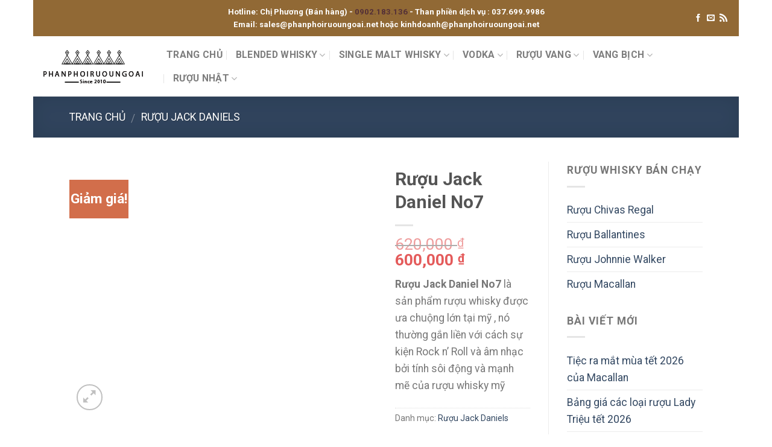

--- FILE ---
content_type: text/html; charset=UTF-8
request_url: https://www.phanphoiruoungoai.net/p/ruou-jack-daniel-old-no-7/
body_size: 21040
content:
<!DOCTYPE html> <!--[if IE 9 ]><html lang="vi" prefix="og: http://ogp.me/ns#" class="ie9 loading-site no-js"> <![endif]--> <!--[if IE 8 ]><html lang="vi" prefix="og: http://ogp.me/ns#" class="ie8 loading-site no-js"> <![endif]--> <!--[if (gte IE 9)|!(IE)]><!--><html lang="vi" prefix="og: http://ogp.me/ns#" class="loading-site no-js"> <!--<![endif]--><head><link rel="stylesheet" href="//fonts.googleapis.com/css?family=Roboto%3Aregular%2C700%2Cregular%2C700%7CHelvetica%2CArial%2Csans-serif%3Aregular%2Cdefault" /><link rel="stylesheet" href="https://www.phanphoiruoungoai.net/wp-content/cache/min/1/6edf7f83dd6a22097c9ebdb233b3211e.css" data-minify="1"/><meta charset="UTF-8" /><meta name="viewport" content="width=device-width, initial-scale=1.0, maximum-scale=1.0, user-scalable=no" /><link rel="profile" href="https://gmpg.org/xfn/11" /><link rel="pingback" href="" /> <script>(function(html){html.className = html.className.replace(/\bno-js\b/,'js')})(document.documentElement);</script> <title>Rượu Jack Daniel No.7 , Rượu Whisky Mỹ ngon nhất tại Việt Nam</title><meta name="description" content="Rượu Jack Daniel No.7 là loại rượu whisky số một của Mỹ được làm theo phương thức Charcoal Mellowed là rượu đi qua than củi và tiếp tục ủ với thùng gỗ sồi Mỹ cho sự cân bằng của độ và hương thơm gỗ sồi"/><link rel="canonical" href="https://www.phanphoiruoungoai.net/p/ruou-jack-daniel-old-no-7/" /><meta property="og:locale" content="vi_VN" /><meta property="og:type" content="product" /><meta property="og:title" content="Rượu Jack Daniel No.7 , Rượu Whisky Mỹ ngon nhất tại Việt Nam" /><meta property="og:description" content="Rượu Jack Daniel No.7 là loại rượu whisky số một của Mỹ được làm theo phương thức Charcoal Mellowed là rượu đi qua than củi và tiếp tục ủ với thùng gỗ sồi Mỹ cho sự cân bằng của độ và hương thơm gỗ sồi" /><meta property="og:url" content="https://www.phanphoiruoungoai.net/p/ruou-jack-daniel-old-no-7/" /><meta property="og:site_name" content="Rượu Song Long" /><meta property="og:image" content="https://www.phanphoiruoungoai.net/wp-content/uploads/2018/04/ruou-jack-daniel-no.7.png" /><meta property="og:image:secure_url" content="https://www.phanphoiruoungoai.net/wp-content/uploads/2018/04/ruou-jack-daniel-no.7.png" /><meta property="og:image:width" content="510" /><meta property="og:image:height" content="600" /><meta property="product:price:amount" content="600000"/><meta property="product:price:currency" content="VND"/><meta property="product:availability" content="instock"/><meta name="twitter:card" content="summary" /><meta name="twitter:description" content="Rượu Jack Daniel No.7 là loại rượu whisky số một của Mỹ được làm theo phương thức Charcoal Mellowed là rượu đi qua than củi và tiếp tục ủ với thùng gỗ sồi Mỹ cho sự cân bằng của độ và hương thơm gỗ sồi" /><meta name="twitter:title" content="Rượu Jack Daniel No.7 , Rượu Whisky Mỹ ngon nhất tại Việt Nam" /><meta name="twitter:image" content="https://www.phanphoiruoungoai.net/wp-content/uploads/2018/04/ruou-jack-daniel-no.7.png" /> <script type='application/ld+json'>{"@context":"http:\/\/schema.org","@type":"WebSite","@id":"#website","url":"https:\/\/www.phanphoiruoungoai.net\/","name":"R\u01b0\u1ee3u Song Long","alternateName":"R\u01b0\u1ee3u Song Long","potentialAction":{"@type":"SearchAction","target":"https:\/\/www.phanphoiruoungoai.net\/?s={search_term_string}","query-input":"required name=search_term_string"}}</script> <script type='application/ld+json'>{"@context":"http:\/\/schema.org","@type":"Organization","url":"https:\/\/www.phanphoiruoungoai.net\/p\/ruou-jack-daniel-old-no-7\/","sameAs":["https:\/\/www.facebook.com\/Ph\u00e2n-ph\u1ed1i-r\u01b0\u1ee3u-ngo\u1ea1i-133300460721098\/"],"@id":"#organization","name":"R\u01b0\u1ee3u Song Long","logo":"http:\/\/www.phanphoiruoungoai.net\/wp-content\/uploads\/2017\/12\/logo.png"}</script> <link rel='dns-prefetch' href='//fonts.googleapis.com' /><link rel='dns-prefetch' href='//s.w.org' /><link rel="alternate" type="application/rss+xml" title="Dòng thông tin Rượu Song Long &raquo;" href="https://www.phanphoiruoungoai.net/feed/" /><link rel="alternate" type="application/rss+xml" title="Dòng phản hồi Rượu Song Long &raquo;" href="https://www.phanphoiruoungoai.net/comments/feed/" /><link rel="alternate" type="application/rss+xml" title="Rượu Song Long &raquo; Rượu Jack Daniel No7 Dòng phản hồi" href="https://www.phanphoiruoungoai.net/p/ruou-jack-daniel-old-no-7/feed/" /><style type="text/css">img.wp-smiley,img.emoji{display:inline !important;border:none !important;box-shadow:none !important;height:1em !important;width:1em !important;margin:0
.07em !important;vertical-align:-0.1em !important;background:none !important;padding:0
!important}</style> <script type='text/javascript' src='https://www.phanphoiruoungoai.net/wp-content/cache/min/1/eef00d46a8f5949f2006631f4e09a78c.js' data-minify="1"></script> <script type='text/javascript' src='https://www.phanphoiruoungoai.net/wp-content/cache/busting/1/wp-includes-js-jquery-jquery-migrate.min-1.4.1.js'></script> <link rel='https://api.w.org/' href='https://www.phanphoiruoungoai.net/wp-json/' /><meta name="generator" content="WordPress 4.8.17" /><meta name="generator" content="WooCommerce 3.1.2" /><link rel='shortlink' href='https://www.phanphoiruoungoai.net/?p=5940' /> <!--[if IE]><link rel="stylesheet" type="text/css" href="https://www.phanphoiruoungoai.net/wp-content/themes/flatsome/assets/css/ie-fallback.css"><script src="//cdnjs.cloudflare.com/ajax/libs/html5shiv/3.6.1/html5shiv.js"></script><script>var head = document.getElementsByTagName('head')[0],style = document.createElement('style');style.type = 'text/css';style.styleSheet.cssText = ':before,:after{content:none !important';head.appendChild(style);setTimeout(function(){head.removeChild(style);}, 0);</script><script src="https://www.phanphoiruoungoai.net/wp-content/themes/flatsome/assets/libs/ie-flexibility.js"></script><![endif]--> <noscript><style>.woocommerce-product-gallery{opacity:1 !important}</style></noscript><link rel="icon" href="https://www.phanphoiruoungoai.net/wp-content/uploads/2017/12/cropped-logo-phan-phoi-ruou-ngoai-2018-32x32.png" sizes="32x32" /><link rel="icon" href="https://www.phanphoiruoungoai.net/wp-content/uploads/2017/12/cropped-logo-phan-phoi-ruou-ngoai-2018-192x192.png" sizes="192x192" /><link rel="apple-touch-icon-precomposed" href="https://www.phanphoiruoungoai.net/wp-content/uploads/2017/12/cropped-logo-phan-phoi-ruou-ngoai-2018-180x180.png" /><meta name="msapplication-TileImage" content="https://www.phanphoiruoungoai.net/wp-content/uploads/2017/12/cropped-logo-phan-phoi-ruou-ngoai-2018-270x270.png" /><style id="custom-css" type="text/css">:root{--primary-color:#446084}html{background-image:url('')}html{background-color:#FFFFFF!important}#main,#main.dark{background-color:#FFF}.header-main{height:100px}#logo
img{max-height:100px}#logo{width:176px}.header-top{min-height:60px}.transparent .header-main{height:265px}.transparent #logo
img{max-height:265px}.has-transparent + .page-title:first-of-type,.has-transparent + #main > .page-title,.has-transparent + #main > div > .page-title,.has-transparent + #main .page-header-wrapper:first-of-type .page-title{padding-top:295px}.header.show-on-scroll,.stuck .header-main{height:70px!important}.stuck #logo
img{max-height:70px!important}.search-form{width:100%}.header-bg-color,.header-wrapper{background-color:rgba(255,255,255,0.9)}.header-bottom{background-color:#F1F1F1}.header-main .nav>li>a{line-height:16px}.header-wrapper:not(.stuck) .header-main .header-nav{margin-top:1px}.stuck .header-main .nav>li>a{line-height:50px}.header-bottom-nav>li>a{line-height:16px}@media (max-width: 549px){.header-main{height:70px}#logo
img{max-height:70px}}.main-menu-overlay{background-color:#000}.nav-dropdown{border-radius:10px}.nav-dropdown{font-size:100%}.header-top{background-color:#916935!important}.blog-wrapper{background-color:#FFF}body{font-size:110%}body{font-family:"Roboto",sans-serif}body{font-weight:0}.nav>li>a{font-family:"Roboto",sans-serif}.nav>li>a{font-weight:700}h1,h2,h3,h4,h5,h6,.heading-font, .off-canvas-center .nav-sidebar.nav-vertical>li>a{font-family:"Roboto",sans-serif}h1,h2,h3,h4,h5,h6,.heading-font,.banner h1,.banner
h2{font-weight:700}.alt-font{font-family:"Helvetica,Arial,sans-serif",sans-serif}.shop-page-title.featured-title .title-overlay{background-color:rgba(0,0,0,0.3)}.products.has-equal-box-heights .box-image{padding-top:108%}@media screen and (min-width: 550px){.products .box-vertical .box-image{min-width:247px!important;width:247px!important}}.footer-1{background-color:rgba(25,25,25,0.84)}.section-title-container{margin:0}.hotline
a{color:#543037;font-weight:bold}.hotline a:hover{text-decoration:underline}@media (max-width: 849px){.back-to-top{display:block !important}}@media (max-width: 549px){.back-to-top{display:block !important}}.label-new.menu-item>a:after{content:"New"}.label-hot.menu-item>a:after{content:"Hot"}.label-sale.menu-item>a:after{content:"Sale"}.label-popular.menu-item>a:after{content:"Popular"}</style><script data-no-minify="1" data-cfasync="false">(function(w,d){function a(){var b=d.createElement("script");b.async=!0;b.src="https://www.phanphoiruoungoai.net/wp-content/plugins/wp-rocket/inc/front/js/lazyload.1.0.5.min.js";var a=d.getElementsByTagName("script")[0];a.parentNode.insertBefore(b,a)}w.attachEvent?w.attachEvent("onload",a):w.addEventListener("load",a,!1)})(window,document);</script></head><body class="product-template-default single single-product postid-5940 woocommerce woocommerce-page boxed nav-dropdown-has-arrow catalog-mode"><a class="skip-link screen-reader-text" href="#main">Skip to content</a><div id="wrapper"><header id="header" class="header header-full-width"><div class="header-wrapper"><div id="top-bar" class="header-top hide-for-sticky nav-dark flex-has-center"><div class="flex-row container"><div class="flex-col hide-for-medium flex-left"><ul class="nav nav-left medium-nav-center nav-small  nav-divided"></ul></div><div class="flex-col hide-for-medium flex-center"><ul class="nav nav-center nav-small  nav-divided"><li class="html custom html_topbar_left"><div class="hotline" style="text-align:center;"> <strong> Hotline: Chị Phương (Bán hàng) - <a href="tel:0902183136" class="clickhotline">0902.183.136 </a> - Than phiền dịch vụ : <span id="vinhnx" class="clickhotline"> 037.699.9986 </span> <br/> Email: <a href="/cdn-cgi/l/email-protection" class="__cf_email__" data-cfemail="fd8e9c91988ebd8d959c938d9592948f889288939a929c94d3939889">[email&#160;protected]</a> hoặc <a href="/cdn-cgi/l/email-protection" class="__cf_email__" data-cfemail="cea5a7a0a6aaa1afa0a68ebea6afa0bea6a1a7bcbba1bba0a9a1afa7e0a0abba">[email&#160;protected]</a> </strong></div></li></ul></div><div class="flex-col hide-for-medium flex-right"><ul class="nav top-bar-nav nav-right nav-small  nav-divided"><li class="html header-social-icons ml-0"><div class="social-icons follow-icons " ><a href="https://www.facebook.com/R%C6%B0%E1%BB%A3u-Song-Long-612381248825804/" target="_blank" data-label="Facebook"  rel="nofollow" class="icon plain facebook tooltip" title="Follow on Facebook"><i class="icon-facebook" ></i></a><a href="/cdn-cgi/l/email-protection#0774666b627447776f6669776f686e75726872696068666e29696273" target="_blank" data-label="E-mail" rel="nofollow" class="icon plain  email tooltip" title="Send us an email"><i class="icon-envelop" ></i></a><a href="https://www.phanphoiruoungoai.net/feed/" target="_blank" rel="nofollow" data-label="RSS Feed" class="icon plain  rss tooltip" title="Subscribe to RSS"><i class="icon-feed" ></i></a></div></li></ul></div><div class="flex-col show-for-medium flex-grow"><ul class="nav nav-center nav-small mobile-nav  nav-divided"><li class="html custom html_topbar_left"><div class="hotline" style="text-align:center;"> <strong> Hotline: Chị Phương (Bán hàng) - <a href="tel:0902183136" class="clickhotline">0902.183.136 </a> - Than phiền dịch vụ : <span id="vinhnx" class="clickhotline"> 037.699.9986 </span> <br/> Email: <a href="/cdn-cgi/l/email-protection" class="__cf_email__" data-cfemail="5a293b363f291a2a323b342a323533282f352f343d353b3374343f2e">[email&#160;protected]</a> hoặc <a href="/cdn-cgi/l/email-protection" class="__cf_email__" data-cfemail="98f3f1f6f0fcf7f9f6f0d8e8f0f9f6e8f0f7f1eaedf7edf6fff7f9f1b6f6fdec">[email&#160;protected]</a> </strong></div></li></ul></div></div></div><div id="masthead" class="header-main hide-for-sticky"><div class="header-inner flex-row container logo-left" role="navigation"><div id="logo" class="flex-col logo"> <a href="https://www.phanphoiruoungoai.net/" title="Rượu Song Long - Cửa hàng rượu ngoại &#8211; Nơi khách hàng có thể đặt niềm tin" rel="home"> <img width="176" height="100" src="https://www.phanphoiruoungoai.net/wp-content/uploads/2017/11/logo.png" class="header_logo header-logo" alt="Rượu Song Long" /><img width="176" height="100" src="https://www.phanphoiruoungoai.net/wp-content/uploads/2017/11/logo.png" class="header-logo-dark" alt="Rượu Song Long" /></a></div><div class="flex-col show-for-medium flex-left"><ul class="mobile-nav nav nav-left "></ul></div><div class="flex-col hide-for-medium flex-left
flex-grow"><ul class="header-nav header-nav-main nav nav-left  nav-divided nav-size-medium nav-spacing-large nav-uppercase" ><li id="menu-item-3125" class="menu-item menu-item-type-post_type menu-item-object-page menu-item-home  menu-item-3125"><a href="https://www.phanphoiruoungoai.net/" class="nav-top-link">Trang Chủ</a></li><li id="menu-item-2905" class="menu-item menu-item-type-custom menu-item-object-custom menu-item-has-children  menu-item-2905 has-dropdown"><a href="#" class="nav-top-link">Blended Whisky<i class="icon-angle-down" ></i></a><ul class='nav-dropdown nav-dropdown-simple'><li id="menu-item-2852" class="menu-item menu-item-type-taxonomy menu-item-object-product_cat  menu-item-2852"><a href="https://www.phanphoiruoungoai.net/c/ruou-johnnie-walker/">Rượu Johnnie Walker</a></li><li id="menu-item-2851" class="menu-item menu-item-type-taxonomy menu-item-object-product_cat  menu-item-2851"><a href="https://www.phanphoiruoungoai.net/c/ruou-chivas-regal/">Rượu Chivas Regal</a></li><li id="menu-item-5627" class="menu-item menu-item-type-taxonomy menu-item-object-product_cat  menu-item-5627"><a href="https://www.phanphoiruoungoai.net/c/ruou-ballantines/">Rượu Ballantines</a></li><li id="menu-item-2877" class="menu-item menu-item-type-taxonomy menu-item-object-product_cat current-product-ancestor current-menu-parent current-product-parent  menu-item-2877"><a href="https://www.phanphoiruoungoai.net/c/ruou-jack-daniels/">Rượu Jack Daniels</a></li><li id="menu-item-2876" class="menu-item menu-item-type-taxonomy menu-item-object-product_cat  menu-item-2876"><a href="https://www.phanphoiruoungoai.net/c/ruou-label5/">Rượu Label 5</a></li><li id="menu-item-11944" class="menu-item menu-item-type-taxonomy menu-item-object-product_cat  menu-item-11944"><a href="https://www.phanphoiruoungoai.net/c/ruou-dewars/">Rượu Dewar&#8217;s</a></li><li id="menu-item-12012" class="menu-item menu-item-type-taxonomy menu-item-object-product_cat  menu-item-12012"><a href="https://www.phanphoiruoungoai.net/c/ruou-bushmills/">Rượu Bushmills</a></li><li id="menu-item-14346" class="menu-item menu-item-type-taxonomy menu-item-object-product_cat  menu-item-14346"><a href="https://www.phanphoiruoungoai.net/c/ruou-loch-lomond/">Rượu Loch Lomond</a></li><li id="menu-item-17769" class="menu-item menu-item-type-taxonomy menu-item-object-product_cat  menu-item-17769"><a href="https://www.phanphoiruoungoai.net/c/blended-whisky-khac/">Blended Whisky khác</a></li></ul></li><li id="menu-item-2956" class="menu-item menu-item-type-custom menu-item-object-custom menu-item-has-children  menu-item-2956 has-dropdown"><a href="#" class="nav-top-link">Single Malt Whisky<i class="icon-angle-down" ></i></a><ul class='nav-dropdown nav-dropdown-simple'><li id="menu-item-16540" class="menu-item menu-item-type-taxonomy menu-item-object-product_cat  menu-item-16540"><a href="https://www.phanphoiruoungoai.net/c/ruou-mortlach/">Rượu Mortlach</a></li><li id="menu-item-2862" class="menu-item menu-item-type-taxonomy menu-item-object-product_cat  menu-item-2862"><a href="https://www.phanphoiruoungoai.net/c/ruou-glenfiddich/">Rượu Glenfiddich</a></li><li id="menu-item-16598" class="menu-item menu-item-type-taxonomy menu-item-object-product_cat  menu-item-16598"><a href="https://www.phanphoiruoungoai.net/c/ruou-singleton/">Rượu The Singleton</a></li><li id="menu-item-2861" class="menu-item menu-item-type-taxonomy menu-item-object-product_cat  menu-item-2861"><a href="https://www.phanphoiruoungoai.net/c/ruou-macallan/">Rượu Macallan</a></li><li id="menu-item-21494" class="menu-item menu-item-type-taxonomy menu-item-object-product_cat  menu-item-21494"><a href="https://www.phanphoiruoungoai.net/c/ruou-arran/">Rượu Arran</a></li><li id="menu-item-2863" class="menu-item menu-item-type-taxonomy menu-item-object-product_cat  menu-item-2863"><a href="https://www.phanphoiruoungoai.net/c/ruou-glenlivet/">Rượu The Glenlivet</a></li><li id="menu-item-17840" class="menu-item menu-item-type-taxonomy menu-item-object-product_cat  menu-item-17840"><a href="https://www.phanphoiruoungoai.net/c/ruou-aberlour/">Rượu Aberlour</a></li><li id="menu-item-18772" class="menu-item menu-item-type-taxonomy menu-item-object-product_cat  menu-item-18772"><a href="https://www.phanphoiruoungoai.net/c/ruou-bruichladdich/">Rượu Bruichladdich</a></li><li id="menu-item-11839" class="menu-item menu-item-type-taxonomy menu-item-object-product_cat  menu-item-11839"><a href="https://www.phanphoiruoungoai.net/c/ruou-balvenie/">Rượu Balvenie</a></li><li id="menu-item-2860" class="menu-item menu-item-type-taxonomy menu-item-object-product_cat  menu-item-2860"><a href="https://www.phanphoiruoungoai.net/c/ruou-glenmorangie/">Rượu Glenmorangie</a></li><li id="menu-item-12124" class="menu-item menu-item-type-taxonomy menu-item-object-product_cat  menu-item-12124"><a href="https://www.phanphoiruoungoai.net/c/ruou-highland-park/">Rượu Highland Park</a></li><li id="menu-item-18719" class="menu-item menu-item-type-taxonomy menu-item-object-product_cat  menu-item-18719"><a href="https://www.phanphoiruoungoai.net/c/ruou-bowmore/">Rượu Bowmore</a></li><li id="menu-item-18948" class="menu-item menu-item-type-taxonomy menu-item-object-product_cat  menu-item-18948"><a href="https://www.phanphoiruoungoai.net/c/ruou-glen-grant/">Rượu Glen Grant</a></li><li id="menu-item-19281" class="menu-item menu-item-type-taxonomy menu-item-object-product_cat  menu-item-19281"><a href="https://www.phanphoiruoungoai.net/c/ruou-the-glenrothes/">Rượu The Glenrothes</a></li><li id="menu-item-12054" class="menu-item menu-item-type-taxonomy menu-item-object-product_cat  menu-item-12054"><a href="https://www.phanphoiruoungoai.net/c/ruou-single-malt-whisky-khac/">Rượu Single Malt Whisky khác</a></li></ul></li><li id="menu-item-2958" class="menu-item menu-item-type-custom menu-item-object-custom menu-item-has-children  menu-item-2958 has-dropdown"><a href="#" class="nav-top-link">Vodka<i class="icon-angle-down" ></i></a><ul class='nav-dropdown nav-dropdown-simple'><li id="menu-item-8275" class="menu-item menu-item-type-taxonomy menu-item-object-product_cat  menu-item-8275"><a href="https://www.phanphoiruoungoai.net/c/vodka-beluga/">Rượu Vodka Beluga</a></li><li id="menu-item-7664" class="menu-item menu-item-type-taxonomy menu-item-object-product_cat  menu-item-7664"><a href="https://www.phanphoiruoungoai.net/c/ruou-vodka-tovaritch/">Rượu Vodka Tovaritch</a></li><li id="menu-item-2855" class="menu-item menu-item-type-taxonomy menu-item-object-product_cat  menu-item-2855"><a href="https://www.phanphoiruoungoai.net/c/vodka-ca-sau/">Vodka Cá Sấu</a></li><li id="menu-item-10704" class="menu-item menu-item-type-taxonomy menu-item-object-product_cat  menu-item-10704"><a href="https://www.phanphoiruoungoai.net/c/vodka-men/">Rượu Vodka Men</a></li><li id="menu-item-7717" class="menu-item menu-item-type-taxonomy menu-item-object-product_cat  menu-item-7717"><a href="https://www.phanphoiruoungoai.net/c/ruou-vodka-putinka/">Rượu Vodka Putinka</a></li><li id="menu-item-2856" class="menu-item menu-item-type-taxonomy menu-item-object-product_cat  menu-item-2856"><a href="https://www.phanphoiruoungoai.net/c/vodka-bach-duong/">Vodka bạch dương</a></li><li id="menu-item-2889" class="menu-item menu-item-type-taxonomy menu-item-object-product_cat  menu-item-2889"><a href="https://www.phanphoiruoungoai.net/c/vodka-absolut/">Rượu Vodka Absolut</a></li><li id="menu-item-17682" class="menu-item menu-item-type-taxonomy menu-item-object-product_cat  menu-item-17682"><a href="https://www.phanphoiruoungoai.net/c/ruou-grey-goose-vodka/">Rượu Grey Goose Vodka</a></li><li id="menu-item-17632" class="menu-item menu-item-type-taxonomy menu-item-object-product_cat  menu-item-17632"><a href="https://www.phanphoiruoungoai.net/c/ruou-vodka-phap-mont-blanc/">Rượu Vodka Pháp Mont Blanc</a></li><li id="menu-item-18057" class="menu-item menu-item-type-taxonomy menu-item-object-product_cat  menu-item-18057"><a href="https://www.phanphoiruoungoai.net/c/ruou-vodka-danzka/">Rượu Vodka Danzka</a></li><li id="menu-item-17456" class="menu-item menu-item-type-taxonomy menu-item-object-product_cat  menu-item-17456"><a href="https://www.phanphoiruoungoai.net/c/ruou-vodka-khac/">Rượu Vodka Khác</a></li></ul></li><li id="menu-item-2959" class="menu-item menu-item-type-custom menu-item-object-custom menu-item-has-children  menu-item-2959 has-dropdown"><a href="#" class="nav-top-link">Rượu Vang<i class="icon-angle-down" ></i></a><ul class='nav-dropdown nav-dropdown-simple'><li id="menu-item-21314" class="menu-item menu-item-type-taxonomy menu-item-object-product_cat  menu-item-21314"><a href="https://www.phanphoiruoungoai.net/c/chateau-dalat-tet-2025/">Vang Chateau dalat tết 2025</a></li><li id="menu-item-9360" class="menu-item menu-item-type-taxonomy menu-item-object-product_cat  menu-item-9360"><a href="https://www.phanphoiruoungoai.net/c/ruou-vang-phap/">Rượu Vang Pháp</a></li><li id="menu-item-2857" class="menu-item menu-item-type-taxonomy menu-item-object-product_cat  menu-item-2857"><a href="https://www.phanphoiruoungoai.net/c/ruou-vang-chile/">Rượu Vang Chile</a></li><li id="menu-item-2847" class="menu-item menu-item-type-taxonomy menu-item-object-product_cat  menu-item-2847"><a href="https://www.phanphoiruoungoai.net/c/ruou-vang-uc/">Rượu Vang Úc</a></li><li id="menu-item-7313" class="menu-item menu-item-type-taxonomy menu-item-object-product_cat  menu-item-7313"><a href="https://www.phanphoiruoungoai.net/c/vang-italy/">Rượu Vang Italy</a></li><li id="menu-item-11266" class="menu-item menu-item-type-taxonomy menu-item-object-product_cat  menu-item-11266"><a href="https://www.phanphoiruoungoai.net/c/ruou-vang-tay-ban-nha/">Rượu Vang Tây Ban Nha</a></li><li id="menu-item-2875" class="menu-item menu-item-type-taxonomy menu-item-object-product_cat  menu-item-2875"><a href="https://www.phanphoiruoungoai.net/c/ruou-vang-da-lat/">Rượu Vang Đà Lạt</a></li><li id="menu-item-11351" class="menu-item menu-item-type-taxonomy menu-item-object-product_tag  menu-item-11351"><a href="https://www.phanphoiruoungoai.net/tu-khoa/ruou-vang-chateau-dalat/">Rượu Vang Chateau Dalat</a></li><li id="menu-item-18093" class="menu-item menu-item-type-taxonomy menu-item-object-product_cat  menu-item-18093"><a href="https://www.phanphoiruoungoai.net/c/ruou-vang-thang-long/">Rượu Vang Thăng Long</a></li><li id="menu-item-14326" class="menu-item menu-item-type-taxonomy menu-item-object-product_cat  menu-item-14326"><a href="https://www.phanphoiruoungoai.net/c/ruou-vang-duc/">Rượu Vang Đức</a></li><li id="menu-item-19253" class="menu-item menu-item-type-taxonomy menu-item-object-product_cat  menu-item-19253"><a href="https://www.phanphoiruoungoai.net/c/ruou-vang-khac/">Rượu Vang Khác</a></li></ul></li><li id="menu-item-9213" class="menu-item menu-item-type-custom menu-item-object-custom menu-item-has-children  menu-item-9213 has-dropdown"><a href="#" class="nav-top-link">Vang bịch<i class="icon-angle-down" ></i></a><ul class='nav-dropdown nav-dropdown-simple'><li id="menu-item-9307" class="menu-item menu-item-type-taxonomy menu-item-object-product_cat  menu-item-9307"><a href="https://www.phanphoiruoungoai.net/c/ruou-vang-bich-phap/">Rượu vang bịch Pháp</a></li><li id="menu-item-9007" class="menu-item menu-item-type-taxonomy menu-item-object-product_cat  menu-item-9007"><a href="https://www.phanphoiruoungoai.net/c/ruou-vang-chile-bich/">Rượu vang bịch Chile</a></li><li id="menu-item-9281" class="menu-item menu-item-type-taxonomy menu-item-object-product_tag  menu-item-9281"><a rel="Ru vang  lt " href="https://www.phanphoiruoungoai.net/tu-khoa/vang-da-lat-3-lit/">Vang đà lạt hộp 3 lít</a></li><li id="menu-item-9227" class="menu-item menu-item-type-taxonomy menu-item-object-product_cat  menu-item-9227"><a href="https://www.phanphoiruoungoai.net/c/ruou-vang-bich-y/">Rượu vang bịch Ý</a></li></ul></li><li id="menu-item-15725" class="menu-item menu-item-type-taxonomy menu-item-object-product_cat menu-item-has-children  menu-item-15725 has-dropdown"><a href="https://www.phanphoiruoungoai.net/c/ruou-nhat-ban/" class="nav-top-link">Rượu Nhật<i class="icon-angle-down" ></i></a><ul class='nav-dropdown nav-dropdown-simple'><li id="menu-item-16887" class="menu-item menu-item-type-taxonomy menu-item-object-product_cat  menu-item-16887"><a href="https://www.phanphoiruoungoai.net/c/ruou-nhat-ban/">Rượu Sake Nhật Bản</a></li><li id="menu-item-16716" class="menu-item menu-item-type-taxonomy menu-item-object-product_cat  menu-item-16716"><a href="https://www.phanphoiruoungoai.net/c/ruou-hop-qua-nam-2021/">Rượu hộp quà năm 2021</a></li><li id="menu-item-16037" class="menu-item menu-item-type-taxonomy menu-item-object-product_cat  menu-item-16037"><a href="https://www.phanphoiruoungoai.net/c/ruou-whisky-nhat-ban/">Rượu Whisky Nhật Bản</a></li><li id="menu-item-20479" class="menu-item menu-item-type-taxonomy menu-item-object-product_cat  menu-item-20479"><a href="https://www.phanphoiruoungoai.net/c/ruou-mo-nhat-haruka/">Rượu Mơ Nhật Haruka</a></li><li id="menu-item-15892" class="menu-item menu-item-type-taxonomy menu-item-object-product_cat  menu-item-15892"><a href="https://www.phanphoiruoungoai.net/c/ruou-shochu/">Rượu Shochu</a></li></ul></li></ul></div><div class="flex-col hide-for-medium flex-right"><ul class="header-nav header-nav-main nav nav-right  nav-divided nav-size-medium nav-spacing-large nav-uppercase"></ul></div><div class="flex-col show-for-medium flex-right"><ul class="mobile-nav nav nav-right "><li class="nav-icon has-icon"><div class="header-button"> <a href="#" data-open="#main-menu" data-pos="left" data-bg="main-menu-overlay" data-color="dark" class="icon primary button circle is-small" aria-controls="main-menu" aria-expanded="false"> <i class="icon-menu" ></i> <span class="menu-title uppercase hide-for-small">Menu</span> </a></div></li></ul></div></div><div class="container"><div class="top-divider full-width"></div></div></div><div class="header-bg-container fill"><div class="header-bg-image fill"></div><div class="header-bg-color fill"></div></div></div> </header><div class="shop-page-title product-page-title dark  page-title featured-title "><div class="page-title-bg fill"><div class="title-bg fill bg-fill" data-parallax-fade="true" data-parallax="-2" data-parallax-background data-parallax-container=".page-title"></div><div class="title-overlay fill"></div></div><div class="page-title-inner flex-row  medium-flex-wrap container"><div class="flex-col flex-grow medium-text-center"><div class="is-medium"> <nav class="woocommerce-breadcrumb breadcrumbs"><a href="https://www.phanphoiruoungoai.net">Trang chủ</a> <span class="divider">&#47;</span> <a href="https://www.phanphoiruoungoai.net/c/ruou-jack-daniels/">Rượu Jack Daniels</a></nav></div></div><div class="flex-col nav-right medium-text-center"></div></div></div><main id="main" class=""><div class="shop-container"><div id="product-5940" class="post-5940 product type-product status-publish has-post-thumbnail product_cat-ruou-jack-daniels first instock sale shipping-taxable product-type-simple"><div class="product-container"><div class="product-main"><div class="row mb-0 content-row"><div class="product-gallery large-6 col"><div class="row row-small"><div class="col large-10"><div class="woocommerce-product-gallery woocommerce-product-gallery--with-images woocommerce-product-gallery--columns-4 images relative mb-half has-hover" data-columns="4"><div class="badge-container is-larger absolute left top z-1"><div class="callout badge badge-square"><div class="badge-inner secondary on-sale"><span class="onsale">Giảm giá!</span></div></div></div><div class="image-tools absolute top show-on-hover right z-3"></div><figure class="woocommerce-product-gallery__wrapper product-gallery-slider slider slider-nav-small mb-0"
data-flickity-options='{
"cellAlign": "center",
"wrapAround": true,
"autoPlay": false,
"prevNextButtons":true,
"adaptiveHeight": true,
"imagesLoaded": true,
"lazyLoad": 1,
"dragThreshold" : 15,
"pageDots": false,
"rightToLeft": false       }'><div data-thumb="https://www.phanphoiruoungoai.net/wp-content/uploads/2018/04/ruou-jack-daniel-no.7-114x130.png" class="first slide woocommerce-product-gallery__image"><a href="https://www.phanphoiruoungoai.net/wp-content/uploads/2018/04/ruou-jack-daniel-no.7.png"><img width="510" height="600" src="[data-uri]" data-lazy-src="https://www.phanphoiruoungoai.net/wp-content/uploads/2018/04/ruou-jack-daniel-no.7.png" class="attachment-shop_single size-shop_single wp-post-image" alt="Rượu Jack Daniel Old No.7" title="Rượu Jack Daniel Old No.7 " data-large_image="https://www.phanphoiruoungoai.net/wp-content/uploads/2018/04/ruou-jack-daniel-no.7.png" data-large_image_width="510" data-large_image_height="600" /><noscript><img width="510" height="600" src="https://www.phanphoiruoungoai.net/wp-content/uploads/2018/04/ruou-jack-daniel-no.7.png" class="attachment-shop_single size-shop_single wp-post-image" alt="Rượu Jack Daniel Old No.7" title="Rượu Jack Daniel Old No.7 " data-large_image="https://www.phanphoiruoungoai.net/wp-content/uploads/2018/04/ruou-jack-daniel-no.7.png" data-large_image_width="510" data-large_image_height="600" /></noscript></a></div> </figure><div class="image-tools absolute bottom left z-3"> <a href="#product-zoom" class="zoom-button button is-outline circle icon tooltip hide-for-small" title="Zoom"> <i class="icon-expand" ></i> </a></div></div></div></div></div><div class="product-info summary col-fit col-divided col entry-summary product-summary text-left"><h1 class="product-title entry-title"> Rượu Jack Daniel No7</h1><div class="is-divider small"></div><div class="price-wrapper"><p class="price product-page-price price-on-sale"> <del><span class="woocommerce-Price-amount amount">620,000&nbsp;<span class="woocommerce-Price-currencySymbol">&#8363;</span></span></del> <ins><span class="woocommerce-Price-amount amount">600,000&nbsp;<span class="woocommerce-Price-currencySymbol">&#8363;</span></span></ins></p></div><div class="product-short-description"><p><strong>Rượu Jack Daniel No7</strong> là sản phẩm rượu whisky được ưa chuộng lớn tại mỹ , nó thường gắn liền với cách sự kiện Rock n&#8217; Roll và âm nhạc bởi tính sôi động và mạnh mẽ của rượu whisky mỹ</p></div><style>.woocommerce-variation-availability{display:none!important}</style><div class="product_meta"> <span class="posted_in">Danh mục: <a href="https://www.phanphoiruoungoai.net/c/ruou-jack-daniels/" rel="tag">Rượu Jack Daniels</a></span></div><div class="social-icons share-icons share-row relative icon-style-outline " ><a href="//www.facebook.com/sharer.php?u=https://www.phanphoiruoungoai.net/p/ruou-jack-daniel-old-no-7/" data-label="Facebook" onclick="window.open(this.href,this.title,'width=500,height=500,top=300px,left=300px');  return false;" rel="nofollow" target="_blank" class="icon button circle is-outline tooltip facebook" title="Share on Facebook"><i class="icon-facebook" ></i></a><a href="//twitter.com/share?url=https://www.phanphoiruoungoai.net/p/ruou-jack-daniel-old-no-7/" onclick="window.open(this.href,this.title,'width=500,height=500,top=300px,left=300px');  return false;" rel="nofollow" target="_blank" class="icon button circle is-outline tooltip twitter" title="Share on Twitter"><i class="icon-twitter" ></i></a></div></div><div id="product-sidebar" class="col large-3 hide-for-medium "> <aside id="nav_menu-21" class="widget widget_nav_menu"><span class="widget-title shop-sidebar">Rượu Whisky Bán Chạy</span><div class="is-divider small"></div><div class="menu-ruou-whisky-ngon-container"><ul id="menu-ruou-whisky-ngon" class="menu"><li id="menu-item-5919" class="menu-item menu-item-type-taxonomy menu-item-object-product_cat menu-item-5919"><a href="https://www.phanphoiruoungoai.net/c/ruou-chivas-regal/">Rượu Chivas Regal</a></li><li id="menu-item-5921" class="menu-item menu-item-type-taxonomy menu-item-object-product_cat menu-item-5921"><a href="https://www.phanphoiruoungoai.net/c/ruou-ballantines/">Rượu Ballantines</a></li><li id="menu-item-5920" class="menu-item menu-item-type-taxonomy menu-item-object-product_cat menu-item-5920"><a href="https://www.phanphoiruoungoai.net/c/ruou-johnnie-walker/">Rượu Johnnie Walker</a></li><li id="menu-item-5922" class="menu-item menu-item-type-taxonomy menu-item-object-product_cat menu-item-5922"><a href="https://www.phanphoiruoungoai.net/c/ruou-macallan/">Rượu Macallan</a></li></ul></div></aside> <aside id="recent-posts-6" class="widget widget_recent_entries"> <span class="widget-title shop-sidebar">Bài viết mới</span><div class="is-divider small"></div><ul><li> <a href="https://www.phanphoiruoungoai.net/tiec-ra-mat-mua-tet-2026-cua-macallan/">Tiệc ra mắt mùa tết 2026 của Macallan</a></li><li> <a href="https://www.phanphoiruoungoai.net/bang-gia-cac-loai-ruou-lady-trieu-tet-2026/">Bảng giá các loại rượu Lady Triệu tết 2026</a></li><li> <a href="https://www.phanphoiruoungoai.net/bang-gia-cac-loai-ruou-bushmills-tet-2026/">Bảng giá các loại rượu Bushmills tết 2026</a></li><li> <a href="https://www.phanphoiruoungoai.net/bang-bao-gia-cac-loai-ruou-remy-martin-tet-2026/">Bảng báo giá các loại rượu Remy Martin tết 2026</a></li></ul> </aside></div></div></div><div class="product-footer"><div class="container"><div class="woocommerce-tabs container tabbed-content"><ul class="product-tabs  nav small-nav-collapse tabs nav nav-uppercase nav-tabs nav-normal nav-left"><li class="description_tab  active"> <a href="#tab-description">Mô tả</a></li></ul><div class="tab-panels"><div class="panel entry-content active" id="tab-description"><h2>Giới thiệu rượu Jack Daniel No.7</h2><ul><li><strong><em>Rượu Jack Daniel No7</em></strong> là loại rượu whisky có xuất xứ từ Mỹ , với phương thức trưởng thành rượu vô cùng đôc đáo đó chính là Charcoal Mellowed (cho rượu đi qua than củi) , từng giọt từng giọt. Rượu được đi qua 10 m than củi , sau đó được trưởng thành trong thù gỗ của chúng tôi.Rượu Tennessee Whiskey không được làm theo lịch đã được định sẵn mà nó chỉ sẵn sàng khi các chuyên gia của chúng tôi nói rằng nó đã sẵn sàng , chúng tôi đánh giá nó bằng cách nhìn , bằng hương thơm và tất nhiên bằng hương vị.Đó chính là cách mà nhà <strong>Jack Daniel</strong> đã làm cách đây hơn 1 thế kỷ và chúng tôi vẫn sử dụng nó đến ngày nay.</li></ul> <figure id="attachment_5939" style="width: 1200px" class="wp-caption aligncenter"><img class="size-full wp-image-5939" src="[data-uri]" data-lazy-src="https://www.phanphoiruoungoai.net/wp-content/uploads/2018/04/phuong-thuc-charcoal-mellowing.png" alt="Phương thức Charcoal Mellowing" width="1200" height="604" data-lazy-srcset="https://www.phanphoiruoungoai.net/wp-content/uploads/2018/04/phuong-thuc-charcoal-mellowing.png 1200w, https://www.phanphoiruoungoai.net/wp-content/uploads/2018/04/phuong-thuc-charcoal-mellowing-800x403.png 800w, https://www.phanphoiruoungoai.net/wp-content/uploads/2018/04/phuong-thuc-charcoal-mellowing-768x387.png 768w" data-lazy-sizes="(max-width: 1200px) 100vw, 1200px" /><noscript><img class="size-full wp-image-5939" src="https://www.phanphoiruoungoai.net/wp-content/uploads/2018/04/phuong-thuc-charcoal-mellowing.png" alt="Phương thức Charcoal Mellowing" width="1200" height="604" srcset="https://www.phanphoiruoungoai.net/wp-content/uploads/2018/04/phuong-thuc-charcoal-mellowing.png 1200w, https://www.phanphoiruoungoai.net/wp-content/uploads/2018/04/phuong-thuc-charcoal-mellowing-800x403.png 800w, https://www.phanphoiruoungoai.net/wp-content/uploads/2018/04/phuong-thuc-charcoal-mellowing-768x387.png 768w" sizes="(max-width: 1200px) 100vw, 1200px" /></noscript><figcaption class="wp-caption-text">Hình 1: Phương thức Charcoal Mellowing của Rượu Jack Daniel</figcaption></figure><h3>Đặc điểm sản phẩm Rượu Jack Daniel Old No.7</h3><p><strong>Rượu Jack Daniel No.7</strong> tạo ra sự cân bằng của sự ngọt ngào và hương vị sồi rất phù hợp cho giới trẻ hoặc làm quà tặng cho những chuyến đi công tác xa về biếu tặng bạn bè để gắn kết thêm tình bạn và tính bằng hữu.</p> <figure id="attachment_5949" style="width: 1200px" class="wp-caption aligncenter"><img class="size-full wp-image-5949" src="[data-uri]" data-lazy-src="https://www.phanphoiruoungoai.net/wp-content/uploads/2018/04/ruou-jack-daniel-No7-va-quy-trinh-loc-charcoal-mellowing.jpg" alt="Jack Daniel No.7 và quy trình lọc Charcoal Mellowing " width="1200" height="476" data-lazy-srcset="https://www.phanphoiruoungoai.net/wp-content/uploads/2018/04/ruou-jack-daniel-No7-va-quy-trinh-loc-charcoal-mellowing.jpg 1200w, https://www.phanphoiruoungoai.net/wp-content/uploads/2018/04/ruou-jack-daniel-No7-va-quy-trinh-loc-charcoal-mellowing-800x317.jpg 800w, https://www.phanphoiruoungoai.net/wp-content/uploads/2018/04/ruou-jack-daniel-No7-va-quy-trinh-loc-charcoal-mellowing-768x305.jpg 768w" data-lazy-sizes="(max-width: 1200px) 100vw, 1200px" /><noscript><img class="size-full wp-image-5949" src="https://www.phanphoiruoungoai.net/wp-content/uploads/2018/04/ruou-jack-daniel-No7-va-quy-trinh-loc-charcoal-mellowing.jpg" alt="Jack Daniel No.7 và quy trình lọc Charcoal Mellowing " width="1200" height="476" srcset="https://www.phanphoiruoungoai.net/wp-content/uploads/2018/04/ruou-jack-daniel-No7-va-quy-trinh-loc-charcoal-mellowing.jpg 1200w, https://www.phanphoiruoungoai.net/wp-content/uploads/2018/04/ruou-jack-daniel-No7-va-quy-trinh-loc-charcoal-mellowing-800x317.jpg 800w, https://www.phanphoiruoungoai.net/wp-content/uploads/2018/04/ruou-jack-daniel-No7-va-quy-trinh-loc-charcoal-mellowing-768x305.jpg 768w" sizes="(max-width: 1200px) 100vw, 1200px" /></noscript><figcaption class="wp-caption-text">Hình 2: Jack Daniel No.7 và quy trình lọc Charcoal Mellowing</figcaption></figure><p><strong>Dung tích</strong>: 750 ml</p><p><strong>Nồng độ</strong>: 40%</p><p><strong>Xuất Xứ</strong>: Mỹ</p><p><strong>Phù hợp với</strong>: Sử dụng hoặc dùng để làm nền cho các ly cocktail tuyệt hảo</p> <figure id="attachment_5943" style="width: 1200px" class="wp-caption aligncenter"><img class="wp-image-5943 size-full" title="uống trực tiếp hoặc pha chế với Jack Daniel No.7 " src="[data-uri]" data-lazy-src="https://www.phanphoiruoungoai.net/wp-content/uploads/2018/04/cach-thuong-thuc-ruou-jack-daniel-no.7.jpg" alt="Cách thưởng thức rượu Jack Daniel đó chính là uống trực tiếp hoặc pha cocktail " width="1200" height="496" data-lazy-srcset="https://www.phanphoiruoungoai.net/wp-content/uploads/2018/04/cach-thuong-thuc-ruou-jack-daniel-no.7.jpg 1200w, https://www.phanphoiruoungoai.net/wp-content/uploads/2018/04/cach-thuong-thuc-ruou-jack-daniel-no.7-800x331.jpg 800w, https://www.phanphoiruoungoai.net/wp-content/uploads/2018/04/cach-thuong-thuc-ruou-jack-daniel-no.7-768x317.jpg 768w" data-lazy-sizes="(max-width: 1200px) 100vw, 1200px" /><noscript><img class="wp-image-5943 size-full" title="uống trực tiếp hoặc pha chế với Jack Daniel No.7 " src="https://www.phanphoiruoungoai.net/wp-content/uploads/2018/04/cach-thuong-thuc-ruou-jack-daniel-no.7.jpg" alt="Cách thưởng thức rượu Jack Daniel đó chính là uống trực tiếp hoặc pha cocktail " width="1200" height="496" srcset="https://www.phanphoiruoungoai.net/wp-content/uploads/2018/04/cach-thuong-thuc-ruou-jack-daniel-no.7.jpg 1200w, https://www.phanphoiruoungoai.net/wp-content/uploads/2018/04/cach-thuong-thuc-ruou-jack-daniel-no.7-800x331.jpg 800w, https://www.phanphoiruoungoai.net/wp-content/uploads/2018/04/cach-thuong-thuc-ruou-jack-daniel-no.7-768x317.jpg 768w" sizes="(max-width: 1200px) 100vw, 1200px" /></noscript><figcaption class="wp-caption-text">Hình 3: Cách thưởng thức rượu Jack Daniel đó chính là uống trực tiếp hoặc pha cocktail</figcaption></figure><h3>Phương thức Charcoal Mellowing được thực hiện thế nào ?</h3><ul><li><strong>Charcoal Mellowing là một phương thức để làm nên rượu whisky</strong> , công ty chúng tôi đặt tên cho hầu hết các bước quan trọng để tạo ra một loại rượu whisky .Bang Tennessee công nhận nó là một “<em>Quy trình của quận Lincoln</em>” nhưng hầu hết mọi người gọi nó là <strong>“Charcoal Mellowing”</strong>.Nhưng khi bận xuống Lynchburg nó lại có một cái tên khác đó chính là “The Extra Blessing “.Đây là một quá trình mà Jack đã kiên quyết đòi hỏi và vẫn được nhà máy Jack Daniels sử dụng đến bây giờ. Sau khi trưng cất đến 140 lần chúng tôi cho whiskey không tuổi của mình thẩm thấu qua than quá trình này mất 3- 5 ngày , một khi mà whisky đã đi qua hết chúng tôi có thể gọi đó là sự ban phúc “Bless”.</li><li>Đây là các bước để tạo ra sự êm đặc biệt đến <strong>rượu whisky Jack Daniels</strong> và là một phần để tạo nên thứ gọi là “<strong>Tennessee Whiskey</strong>” không phải là “<strong>bourbon</strong>”.</li></ul><blockquote><p><strong>Bậc thầy trưng cất rượu whiskey Jeff Arrnett nói rằng:</strong> “Than củi có thể hoàn thành công việc trong vài ngày mà rượu whisky được ủ trong thùng gỗ sồi cần đến vài năm  ” .Sau đó thêm thời gian và chi phí cần thiết để rượu được cho vào thùng gỗ , tự cho mình 1 ly Jack Daniels và tự mình cảm nhận.</p></blockquote></div></div></div><div class="related related-products-wrapper product-section"><h3 class="product-section-title container product-section-title-related pt-half pb-half uppercase"> Related products</h3><div class="row large-columns-4 medium-columns- small-columns-2 row-small"><div class="product-small col has-hover has-shadow row-box-shadow-1 post-5945 product type-product status-publish has-post-thumbnail product_cat-ruou-jack-daniels first instock shipping-taxable product-type-simple"><div class="col-inner"><div class="badge-container absolute left top z-1"></div><div class="product-small box "><div class="box-image"><div class="image-none"> <a href="https://www.phanphoiruoungoai.net/p/ruou-jack-daniel-tennessee-rye/"> <img width="247" height="300" src="[data-uri]" data-lazy-src="//www.phanphoiruoungoai.net/wp-content/uploads/2018/04/ruou-jack-daniel-tennessee-rye-247x300.jpg" class="attachment-shop_catalog size-shop_catalog wp-post-image" alt="Rượu Jack Daniel Tennessee Rye" /><noscript><img width="247" height="300" src="//www.phanphoiruoungoai.net/wp-content/uploads/2018/04/ruou-jack-daniel-tennessee-rye-247x300.jpg" class="attachment-shop_catalog size-shop_catalog wp-post-image" alt="Rượu Jack Daniel Tennessee Rye" /></noscript> </a></div><div class="image-tools is-small top right show-on-hover"></div><div class="image-tools is-small hide-for-small bottom left show-on-hover"></div><div class="image-tools grid-tools text-center hide-for-small bottom hover-slide-in show-on-hover"></div></div><div class="box-text box-text-products"><div class="title-wrapper"><p class="category uppercase is-smaller no-text-overflow product-cat op-7"> Rượu Jack Daniels</p><p class="name product-title"><a href="https://www.phanphoiruoungoai.net/p/ruou-jack-daniel-tennessee-rye/">Rượu Jack Daniel Tennessee Rye</a></p></div><div class="price-wrapper"> <span class="price"><span class="woocommerce-Price-amount amount">900,000&nbsp;<span class="woocommerce-Price-currencySymbol">&#8363;</span></span></span></div><p class="box-excerpt is-small"> Rượu Whisky Mỹ Jack Daniel Tennessee Rye là sản phẩm được trưng cất với 70 % lúa mạch đen và 100% Jack và một loại whisky được làm với quy trình Charcoal Mellowing nổi tiếng của nhà Jack</p></div></div></div></div><div class="product-small col has-hover has-shadow row-box-shadow-1 post-6055 product type-product status-publish has-post-thumbnail product_cat-ruou-jack-daniels  instock sale shipping-taxable product-type-simple"><div class="col-inner"><div class="badge-container absolute left top z-1"><div class="callout badge badge-square"><div class="badge-inner secondary on-sale"><span class="onsale">Giảm giá!</span></div></div></div><div class="product-small box "><div class="box-image"><div class="image-none"> <a href="https://www.phanphoiruoungoai.net/p/ruou-jack-daniels-silver-select/"> <img width="247" height="300" src="[data-uri]" data-lazy-src="//www.phanphoiruoungoai.net/wp-content/uploads/2018/04/ruou-jack-daniel-silver-select-247x300.jpg" class="attachment-shop_catalog size-shop_catalog wp-post-image" alt="Rượu Jack Daniel &#039;s Silver Select" /><noscript><img width="247" height="300" src="//www.phanphoiruoungoai.net/wp-content/uploads/2018/04/ruou-jack-daniel-silver-select-247x300.jpg" class="attachment-shop_catalog size-shop_catalog wp-post-image" alt="Rượu Jack Daniel &#039;s Silver Select" /></noscript> </a></div><div class="image-tools is-small top right show-on-hover"></div><div class="image-tools is-small hide-for-small bottom left show-on-hover"></div><div class="image-tools grid-tools text-center hide-for-small bottom hover-slide-in show-on-hover"></div></div><div class="box-text box-text-products"><div class="title-wrapper"><p class="category uppercase is-smaller no-text-overflow product-cat op-7"> Rượu Jack Daniels</p><p class="name product-title"><a href="https://www.phanphoiruoungoai.net/p/ruou-jack-daniels-silver-select/">Rượu Jack Daniel&#8217;s Silver Select</a></p></div><div class="price-wrapper"> <span class="price"><del><span class="woocommerce-Price-amount amount">3,000,000&nbsp;<span class="woocommerce-Price-currencySymbol">&#8363;</span></span></del> <ins><span class="woocommerce-Price-amount amount">2,900,000&nbsp;<span class="woocommerce-Price-currencySymbol">&#8363;</span></span></ins></span></div><p class="box-excerpt is-small"> Rượu Jack Daniel's Silver Select là loại rượu được đóng chai với nồng độ cao cho hương vị rượu mạnh mẽ phù hợp với khí chất mạnh mẽ của người Mỹ</p></div></div></div></div><div class="product-small col has-hover has-shadow row-box-shadow-1 post-6013 product type-product status-publish has-post-thumbnail product_cat-ruou-jack-daniels  instock shipping-taxable product-type-simple"><div class="col-inner"><div class="badge-container absolute left top z-1"></div><div class="product-small box "><div class="box-image"><div class="image-none"> <a href="https://www.phanphoiruoungoai.net/p/ruou-jack-daniel-no-27-gold/"> <img width="247" height="300" src="[data-uri]" data-lazy-src="//www.phanphoiruoungoai.net/wp-content/uploads/2018/04/ruou-jack-daniel-No.27-gold-247x300.jpg" class="attachment-shop_catalog size-shop_catalog wp-post-image" alt="Rượu Jack Daniel No.27 Gold" /><noscript><img width="247" height="300" src="//www.phanphoiruoungoai.net/wp-content/uploads/2018/04/ruou-jack-daniel-No.27-gold-247x300.jpg" class="attachment-shop_catalog size-shop_catalog wp-post-image" alt="Rượu Jack Daniel No.27 Gold" /></noscript> </a></div><div class="image-tools is-small top right show-on-hover"></div><div class="image-tools is-small hide-for-small bottom left show-on-hover"></div><div class="image-tools grid-tools text-center hide-for-small bottom hover-slide-in show-on-hover"></div></div><div class="box-text box-text-products"><div class="title-wrapper"><p class="category uppercase is-smaller no-text-overflow product-cat op-7"> Rượu Jack Daniels</p><p class="name product-title"><a href="https://www.phanphoiruoungoai.net/p/ruou-jack-daniel-no-27-gold/">Rượu Jack Daniel No.27 Gold</a></p></div><div class="price-wrapper"> <span class="price"><span class="woocommerce-Price-amount amount">3,100,000&nbsp;<span class="woocommerce-Price-currencySymbol">&#8363;</span></span></span></div><p class="box-excerpt is-small"> Rượu Jack Daniel No.27 Gold là một sản phẩm được làm với cùng công thức của Rượu Jack Daniel No.7 nhưng thực hiện 2 lần Charcoal Mellowing cho độ êm mượt , sau đó được ủ 2 lần trong thùng gỗ sồi (Oak barrel) , và thùng gỗ thích (Maple..</p></div></div></div></div><div class="product-small col has-hover has-shadow row-box-shadow-1 post-6128 product type-product status-publish has-post-thumbnail product_cat-ruou-jack-daniels last instock shipping-taxable product-type-simple"><div class="col-inner"><div class="badge-container absolute left top z-1"></div><div class="product-small box "><div class="box-image"><div class="image-none"> <a href="https://www.phanphoiruoungoai.net/p/ruou-jack-daniels-1l/"> <img width="247" height="300" src="[data-uri]" data-lazy-src="//www.phanphoiruoungoai.net/wp-content/uploads/2018/05/ruou-jack-daniel-1Lit-247x300.jpg" class="attachment-shop_catalog size-shop_catalog wp-post-image" alt="giá rượu Jack Daniel 1 Lít , Rượu Jack Daniel No.7" /><noscript><img width="247" height="300" src="//www.phanphoiruoungoai.net/wp-content/uploads/2018/05/ruou-jack-daniel-1Lit-247x300.jpg" class="attachment-shop_catalog size-shop_catalog wp-post-image" alt="giá rượu Jack Daniel 1 Lít , Rượu Jack Daniel No.7" /></noscript> </a></div><div class="image-tools is-small top right show-on-hover"></div><div class="image-tools is-small hide-for-small bottom left show-on-hover"></div><div class="image-tools grid-tools text-center hide-for-small bottom hover-slide-in show-on-hover"></div></div><div class="box-text box-text-products"><div class="title-wrapper"><p class="category uppercase is-smaller no-text-overflow product-cat op-7"> Rượu Jack Daniels</p><p class="name product-title"><a href="https://www.phanphoiruoungoai.net/p/ruou-jack-daniels-1l/">Rượu Jack Daniels 1l</a></p></div><div class="price-wrapper"> <span class="price"><span class="woocommerce-Price-amount amount">750,000&nbsp;<span class="woocommerce-Price-currencySymbol">&#8363;</span></span></span></div><p class="box-excerpt is-small"> Rượu Jack Daniel 1 Lít  là sản phẩm rượu Jack Daniel No.7 với dung tích lớn hơn của nhà Jack Daniel sản phẩm sử dụng quy trình Charcoal Mellowing trong quá trình trưng cất rượu tạo độ êm và cân bằng cho rượu</p></div></div></div></div><div class="product-small col has-hover has-shadow row-box-shadow-1 post-6023 product type-product status-publish has-post-thumbnail product_cat-ruou-jack-daniels first instock shipping-taxable product-type-simple"><div class="col-inner"><div class="badge-container absolute left top z-1"></div><div class="product-small box "><div class="box-image"><div class="image-none"> <a href="https://www.phanphoiruoungoai.net/p/ruou-jack-daniel-red-dog-saloon/"> <img width="247" height="300" src="[data-uri]" data-lazy-src="//www.phanphoiruoungoai.net/wp-content/uploads/2018/04/ruou-jack-daniel-red-dog-saloon-247x300.jpg" class="attachment-shop_catalog size-shop_catalog wp-post-image" alt="Rượu Jack Daniel Red Dog Saloon" /><noscript><img width="247" height="300" src="//www.phanphoiruoungoai.net/wp-content/uploads/2018/04/ruou-jack-daniel-red-dog-saloon-247x300.jpg" class="attachment-shop_catalog size-shop_catalog wp-post-image" alt="Rượu Jack Daniel Red Dog Saloon" /></noscript> </a></div><div class="image-tools is-small top right show-on-hover"></div><div class="image-tools is-small hide-for-small bottom left show-on-hover"></div><div class="image-tools grid-tools text-center hide-for-small bottom hover-slide-in show-on-hover"></div></div><div class="box-text box-text-products"><div class="title-wrapper"><p class="category uppercase is-smaller no-text-overflow product-cat op-7"> Rượu Jack Daniels</p><p class="name product-title"><a href="https://www.phanphoiruoungoai.net/p/ruou-jack-daniel-red-dog-saloon/">Rượu Jack Daniel Red Dog Saloon</a></p></div><div class="price-wrapper"> <span class="price"><span class="woocommerce-Price-amount amount">850,000&nbsp;<span class="woocommerce-Price-currencySymbol">&#8363;</span></span></span></div><p class="box-excerpt is-small"> Rượu Jack Daniel Red Dog Saloon là kỷ niệm để tưởng nhớ khi mà Mr.Jack đã mở quán Red Dog Saloon vào năm 1892 nó giống như chị em gái với quán White Rabbit Saloon cùng là nơi để thưởng thức âm nhạc và trao đổi công việc , gắn..</p></div></div></div></div><div class="product-small col has-hover has-shadow row-box-shadow-1 post-6046 product type-product status-publish has-post-thumbnail product_cat-ruou-jack-daniels  instock shipping-taxable product-type-simple"><div class="col-inner"><div class="badge-container absolute left top z-1"></div><div class="product-small box "><div class="box-image"><div class="image-none"> <a href="https://www.phanphoiruoungoai.net/p/ruou-jack-daniel-2011-holiday-select/"> <img width="247" height="300" src="[data-uri]" data-lazy-src="//www.phanphoiruoungoai.net/wp-content/uploads/2018/04/jack-daniel-2011-holiday-select-247x300.jpg" class="attachment-shop_catalog size-shop_catalog wp-post-image" alt="2011 Holiday Select - Jack Daniel" /><noscript><img width="247" height="300" src="//www.phanphoiruoungoai.net/wp-content/uploads/2018/04/jack-daniel-2011-holiday-select-247x300.jpg" class="attachment-shop_catalog size-shop_catalog wp-post-image" alt="2011 Holiday Select - Jack Daniel" /></noscript> </a></div><div class="image-tools is-small top right show-on-hover"></div><div class="image-tools is-small hide-for-small bottom left show-on-hover"></div><div class="image-tools grid-tools text-center hide-for-small bottom hover-slide-in show-on-hover"></div></div><div class="box-text box-text-products"><div class="title-wrapper"><p class="category uppercase is-smaller no-text-overflow product-cat op-7"> Rượu Jack Daniels</p><p class="name product-title"><a href="https://www.phanphoiruoungoai.net/p/ruou-jack-daniel-2011-holiday-select/">Rượu Jack Daniel 2011 Holiday Select</a></p></div><div class="price-wrapper"> <span class="price"><span class="woocommerce-Price-amount amount">9,000,000&nbsp;<span class="woocommerce-Price-currencySymbol">&#8363;</span></span></span></div><p class="box-excerpt is-small"> Năm 2011 nhà Jack Daniel đã tạo ra cây thông Noel từ thùng gỗ sồi loại rượu này ra mắt để vinh danh sự kiện đó</p></div></div></div></div><div class="product-small col has-hover has-shadow row-box-shadow-1 post-21533 product type-product status-publish has-post-thumbnail product_cat-ruou-jack-daniels  instock shipping-taxable product-type-simple"><div class="col-inner"><div class="badge-container absolute left top z-1"></div><div class="product-small box "><div class="box-image"><div class="image-none"> <a href="https://www.phanphoiruoungoai.net/p/ruou-jack-daniel-no-7-hop-qua-tet-2025/"> <img width="247" height="300" src="[data-uri]" data-lazy-src="//www.phanphoiruoungoai.net/wp-content/uploads/2024/11/jack-daniel-no7-hop-qua-tet-2025-247x300.jpg" class="attachment-shop_catalog size-shop_catalog wp-post-image" alt="Jack Daniel No.7 hộp quà tết 2025" /><noscript><img width="247" height="300" src="//www.phanphoiruoungoai.net/wp-content/uploads/2024/11/jack-daniel-no7-hop-qua-tet-2025-247x300.jpg" class="attachment-shop_catalog size-shop_catalog wp-post-image" alt="Jack Daniel No.7 hộp quà tết 2025" /></noscript> </a></div><div class="image-tools is-small top right show-on-hover"></div><div class="image-tools is-small hide-for-small bottom left show-on-hover"></div><div class="image-tools grid-tools text-center hide-for-small bottom hover-slide-in show-on-hover"></div></div><div class="box-text box-text-products"><div class="title-wrapper"><p class="category uppercase is-smaller no-text-overflow product-cat op-7"> Rượu Jack Daniels</p><p class="name product-title"><a href="https://www.phanphoiruoungoai.net/p/ruou-jack-daniel-no-7-hop-qua-tet-2025/">Rượu Jack Daniel No.7 hộp quà tết 2025</a></p></div><div class="price-wrapper"> <span class="price"><span class="woocommerce-Price-amount amount">799,000&nbsp;<span class="woocommerce-Price-currencySymbol">&#8363;</span></span></span></div><p class="box-excerpt is-small"> Rượu Jack Daniel’s No.7 hộp quà tết 2025 là sản phẩm mang theo tinh thần hoà nhịp xuân với phong cách Mỹ, hy vọng nó sẽ là sản phẩm định hình phong cách biếu tặng của giới trẻ trong mùa tết 2025.</p></div></div></div></div><div class="product-small col has-hover has-shadow row-box-shadow-1 post-6049 product type-product status-publish has-post-thumbnail product_cat-ruou-jack-daniels last instock shipping-taxable product-type-simple"><div class="col-inner"><div class="badge-container absolute left top z-1"></div><div class="product-small box "><div class="box-image"><div class="image-none"> <a href="https://www.phanphoiruoungoai.net/p/ruou-jack-daniel-winter-jack/"> <img width="247" height="300" src="[data-uri]" data-lazy-src="//www.phanphoiruoungoai.net/wp-content/uploads/2018/04/ruou-winter-jack-247x300.jpg" class="attachment-shop_catalog size-shop_catalog wp-post-image" alt="Rượu Winter Jack" /><noscript><img width="247" height="300" src="//www.phanphoiruoungoai.net/wp-content/uploads/2018/04/ruou-winter-jack-247x300.jpg" class="attachment-shop_catalog size-shop_catalog wp-post-image" alt="Rượu Winter Jack" /></noscript> </a></div><div class="image-tools is-small top right show-on-hover"></div><div class="image-tools is-small hide-for-small bottom left show-on-hover"></div><div class="image-tools grid-tools text-center hide-for-small bottom hover-slide-in show-on-hover"></div></div><div class="box-text box-text-products"><div class="title-wrapper"><p class="category uppercase is-smaller no-text-overflow product-cat op-7"> Rượu Jack Daniels</p><p class="name product-title"><a href="https://www.phanphoiruoungoai.net/p/ruou-jack-daniel-winter-jack/">Rượu Jack Daniel Winter Jack</a></p></div><div class="price-wrapper"> <span class="price"><span class="woocommerce-Price-amount amount">1,100,000&nbsp;<span class="woocommerce-Price-currencySymbol">&#8363;</span></span></span></div><p class="box-excerpt is-small"> Rượu Jack Daniel Winter Jack nó là rượu whiskey táo của mỹ với sự kết hợp của Jack Daniel No.7 và hương táo , nó là thức uống tuyệt hảo cho mùa đông lạnh giá</p></div></div></div></div><div class="product-small col has-hover has-shadow row-box-shadow-1 post-5951 product type-product status-publish has-post-thumbnail product_cat-ruou-jack-daniels first instock shipping-taxable product-type-simple"><div class="col-inner"><div class="badge-container absolute left top z-1"></div><div class="product-small box "><div class="box-image"><div class="image-none"> <a href="https://www.phanphoiruoungoai.net/p/ruou-gentleman-jack/"> <img width="247" height="300" src="[data-uri]" data-lazy-src="//www.phanphoiruoungoai.net/wp-content/uploads/2018/04/ruou-gentleman-jack-247x300.jpg" class="attachment-shop_catalog size-shop_catalog wp-post-image" alt="Rượu Gentleman Jack" /><noscript><img width="247" height="300" src="//www.phanphoiruoungoai.net/wp-content/uploads/2018/04/ruou-gentleman-jack-247x300.jpg" class="attachment-shop_catalog size-shop_catalog wp-post-image" alt="Rượu Gentleman Jack" /></noscript> </a></div><div class="image-tools is-small top right show-on-hover"></div><div class="image-tools is-small hide-for-small bottom left show-on-hover"></div><div class="image-tools grid-tools text-center hide-for-small bottom hover-slide-in show-on-hover"></div></div><div class="box-text box-text-products"><div class="title-wrapper"><p class="category uppercase is-smaller no-text-overflow product-cat op-7"> Rượu Jack Daniels</p><p class="name product-title"><a href="https://www.phanphoiruoungoai.net/p/ruou-gentleman-jack/">Rượu Gentleman Jack</a></p></div><div class="price-wrapper"> <span class="price"><span class="woocommerce-Price-amount amount">2,500,000&nbsp;<span class="woocommerce-Price-currencySymbol">&#8363;</span></span></span></div><p class="box-excerpt is-small"> Rượu Gentleman Jack là sản phẩm được ra mắt vào năm 2011 của nhà Jack Daniel với việc sử dụng 2 lần phương thức Charcoal Mellowing để tạo ra sự êm mượt của rượu Jack Daniel</p></div></div></div></div><div class="product-small col has-hover has-shadow row-box-shadow-1 post-6075 product type-product status-publish has-post-thumbnail product_cat-ruou-jack-daniels  instock shipping-taxable product-type-simple"><div class="col-inner"><div class="badge-container absolute left top z-1"></div><div class="product-small box "><div class="box-image"><div class="image-none"> <a href="https://www.phanphoiruoungoai.net/p/mr-jacks-160th-birthday/"> <img width="247" height="300" src="[data-uri]" data-lazy-src="//www.phanphoiruoungoai.net/wp-content/uploads/2018/04/sinh-nhat-jack-daniel-160-tuoi-247x300.jpg" class="attachment-shop_catalog size-shop_catalog wp-post-image" alt="Phiên bản rượu mừng sinh nhật Jack Daniel 160 tuổi" /><noscript><img width="247" height="300" src="//www.phanphoiruoungoai.net/wp-content/uploads/2018/04/sinh-nhat-jack-daniel-160-tuoi-247x300.jpg" class="attachment-shop_catalog size-shop_catalog wp-post-image" alt="Phiên bản rượu mừng sinh nhật Jack Daniel 160 tuổi" /></noscript> </a></div><div class="image-tools is-small top right show-on-hover"></div><div class="image-tools is-small hide-for-small bottom left show-on-hover"></div><div class="image-tools grid-tools text-center hide-for-small bottom hover-slide-in show-on-hover"></div></div><div class="box-text box-text-products"><div class="title-wrapper"><p class="category uppercase is-smaller no-text-overflow product-cat op-7"> Rượu Jack Daniels</p><p class="name product-title"><a href="https://www.phanphoiruoungoai.net/p/mr-jacks-160th-birthday/">Mr. Jack&#8217;s 160th Birthday</a></p></div><div class="price-wrapper"> <span class="price"><span class="woocommerce-Price-amount amount">90,000,000&nbsp;<span class="woocommerce-Price-currencySymbol">&#8363;</span></span></span></div><p class="box-excerpt is-small"> Phiên bản rượu mừng sinh nhật 160 tuổi của ngài Jack Daniel , được đóng chai để kỷ niệm điều đó</p></div></div></div></div><div class="product-small col has-hover has-shadow row-box-shadow-1 post-21570 product type-product status-publish has-post-thumbnail product_cat-ruou-jack-daniels  instock shipping-taxable product-type-simple"><div class="col-inner"><div class="badge-container absolute left top z-1"></div><div class="product-small box "><div class="box-image"><div class="image-none"> <a href="https://www.phanphoiruoungoai.net/p/ruou-jack-daniels-tennessee-apple/"> <img width="247" height="300" src="[data-uri]" data-lazy-src="//www.phanphoiruoungoai.net/wp-content/uploads/2024/11/ruou-jack-daniels-tennessee-apple-247x300.jpg" class="attachment-shop_catalog size-shop_catalog wp-post-image" alt="Rượu Jack Daniel&#039;s Tennessee Apple" /><noscript><img width="247" height="300" src="//www.phanphoiruoungoai.net/wp-content/uploads/2024/11/ruou-jack-daniels-tennessee-apple-247x300.jpg" class="attachment-shop_catalog size-shop_catalog wp-post-image" alt="Rượu Jack Daniel&#039;s Tennessee Apple" /></noscript> </a></div><div class="image-tools is-small top right show-on-hover"></div><div class="image-tools is-small hide-for-small bottom left show-on-hover"></div><div class="image-tools grid-tools text-center hide-for-small bottom hover-slide-in show-on-hover"></div></div><div class="box-text box-text-products"><div class="title-wrapper"><p class="category uppercase is-smaller no-text-overflow product-cat op-7"> Rượu Jack Daniels</p><p class="name product-title"><a href="https://www.phanphoiruoungoai.net/p/ruou-jack-daniels-tennessee-apple/">Rượu Jack Daniel&#8217;s Tennessee Apple</a></p></div><div class="price-wrapper"> <span class="price"><span class="woocommerce-Price-amount amount">800,000&nbsp;<span class="woocommerce-Price-currencySymbol">&#8363;</span></span></span></div><p class="box-excerpt is-small"> Rượu Jack Daniel's Tennessee Apple là loại rượu whisky Mỹ được ra đời dựa trên sự kết hợp giữa Jack Daniel's No.7 và hương vị táo xanh giòn ngọt và đậm đà và êm dịu. Chúng tôi tin rằng nó sẽ là sản phẩm mà sẽ thu hút được giới..</p></div></div></div></div><div class="product-small col has-hover has-shadow row-box-shadow-1 post-6040 product type-product status-publish has-post-thumbnail product_cat-ruou-jack-daniels last instock shipping-taxable product-type-simple"><div class="col-inner"><div class="badge-container absolute left top z-1"></div><div class="product-small box "><div class="box-image"><div class="image-none"> <a href="https://www.phanphoiruoungoai.net/p/master-distiller-series-no-4/"> <img width="247" height="300" src="[data-uri]" data-lazy-src="//www.phanphoiruoungoai.net/wp-content/uploads/2018/04/master-distiller-series-No.4-247x300.jpg" class="attachment-shop_catalog size-shop_catalog wp-post-image" alt="Rượu Master Distiller Series No.4" /><noscript><img width="247" height="300" src="//www.phanphoiruoungoai.net/wp-content/uploads/2018/04/master-distiller-series-No.4-247x300.jpg" class="attachment-shop_catalog size-shop_catalog wp-post-image" alt="Rượu Master Distiller Series No.4" /></noscript> </a></div><div class="image-tools is-small top right show-on-hover"></div><div class="image-tools is-small hide-for-small bottom left show-on-hover"></div><div class="image-tools grid-tools text-center hide-for-small bottom hover-slide-in show-on-hover"></div></div><div class="box-text box-text-products"><div class="title-wrapper"><p class="category uppercase is-smaller no-text-overflow product-cat op-7"> Rượu Jack Daniels</p><p class="name product-title"><a href="https://www.phanphoiruoungoai.net/p/master-distiller-series-no-4/">Master Distiller Series No.4</a></p></div><div class="price-wrapper"> <span class="price"><span class="woocommerce-Price-amount amount">90,000,000&nbsp;<span class="woocommerce-Price-currencySymbol">&#8363;</span></span></span></div><p class="box-excerpt is-small"> Rượu Master Distiller Series No.4 là để vinh danh bậc thầy Jess người đầu tiên trưng cất rượu whiskey Jack Daniel đến từ bên ngoài gia đình Jack và những thành tựu ông đạt được với nhà máy Jack Daniel</p></div></div></div></div><div class="product-small col has-hover has-shadow row-box-shadow-1 post-21538 product type-product status-publish has-post-thumbnail product_cat-ruou-jack-daniels first instock shipping-taxable product-type-simple"><div class="col-inner"><div class="badge-container absolute left top z-1"></div><div class="product-small box "><div class="box-image"><div class="image-none"> <a href="https://www.phanphoiruoungoai.net/p/ruou-jack-daniels-honey-hop-qua-tet-2025/"> <img width="247" height="300" src="[data-uri]" data-lazy-src="//www.phanphoiruoungoai.net/wp-content/uploads/2024/11/Jack-Daniels-Honey-247x300.jpg" class="attachment-shop_catalog size-shop_catalog wp-post-image" alt="Jack Daniel&#039;s Honey hộp quà tết 2025" /><noscript><img width="247" height="300" src="//www.phanphoiruoungoai.net/wp-content/uploads/2024/11/Jack-Daniels-Honey-247x300.jpg" class="attachment-shop_catalog size-shop_catalog wp-post-image" alt="Jack Daniel&#039;s Honey hộp quà tết 2025" /></noscript> </a></div><div class="image-tools is-small top right show-on-hover"></div><div class="image-tools is-small hide-for-small bottom left show-on-hover"></div><div class="image-tools grid-tools text-center hide-for-small bottom hover-slide-in show-on-hover"></div></div><div class="box-text box-text-products"><div class="title-wrapper"><p class="category uppercase is-smaller no-text-overflow product-cat op-7"> Rượu Jack Daniels</p><p class="name product-title"><a href="https://www.phanphoiruoungoai.net/p/ruou-jack-daniels-honey-hop-qua-tet-2025/">Rượu Jack Daniel&#8217;s Honey hộp quà tết 2025</a></p></div><div class="price-wrapper"> <span class="price"><span class="woocommerce-Price-amount amount">950,000&nbsp;<span class="woocommerce-Price-currencySymbol">&#8363;</span></span></span></div><p class="box-excerpt is-small"> Hộp quà tết Jack Daniel’s Honey 2025 mang theo thông điệp của sứ giả ngọt ngào gửi trao hạnh phúc chắc chắn nó sẽ là món quà độc đáo dành tặng cho những cô nàng sành điệu và đầy cá tính trong cuộc sống.</p></div></div></div></div><div class="product-small col has-hover has-shadow row-box-shadow-1 post-6017 product type-product status-publish has-post-thumbnail product_cat-ruou-jack-daniels  instock shipping-taxable product-type-simple"><div class="col-inner"><div class="badge-container absolute left top z-1"></div><div class="product-small box "><div class="box-image"><div class="image-none"> <a href="https://www.phanphoiruoungoai.net/p/ruou-jack-daniel-white-rabbit-saloon/"> <img width="247" height="300" src="[data-uri]" data-lazy-src="//www.phanphoiruoungoai.net/wp-content/uploads/2018/04/ruou-jack-daniel-white-rabbit-saloon-247x300.jpg" class="attachment-shop_catalog size-shop_catalog wp-post-image" alt="Rượu Jack Daniel White Rabbit Saloon" /><noscript><img width="247" height="300" src="//www.phanphoiruoungoai.net/wp-content/uploads/2018/04/ruou-jack-daniel-white-rabbit-saloon-247x300.jpg" class="attachment-shop_catalog size-shop_catalog wp-post-image" alt="Rượu Jack Daniel White Rabbit Saloon" /></noscript> </a></div><div class="image-tools is-small top right show-on-hover"></div><div class="image-tools is-small hide-for-small bottom left show-on-hover"></div><div class="image-tools grid-tools text-center hide-for-small bottom hover-slide-in show-on-hover"></div></div><div class="box-text box-text-products"><div class="title-wrapper"><p class="category uppercase is-smaller no-text-overflow product-cat op-7"> Rượu Jack Daniels</p><p class="name product-title"><a href="https://www.phanphoiruoungoai.net/p/ruou-jack-daniel-white-rabbit-saloon/">Rượu Jack Daniel White Rabbit Saloon</a></p></div><div class="price-wrapper"> <span class="price"><span class="woocommerce-Price-amount amount">2,200,000&nbsp;<span class="woocommerce-Price-currencySymbol">&#8363;</span></span></span></div><p class="box-excerpt is-small"> Rượu Jack Daniel White Rabbit Saloon để vinh danh ngài Jack đã có công mở Saloon một nơi để cho ông và bạn bè đến và thưởng thức , nhấp nháp những ly Tennessee Whiskey</p></div></div></div></div><div class="product-small col has-hover has-shadow row-box-shadow-1 post-6031 product type-product status-publish has-post-thumbnail product_cat-ruou-jack-daniels  instock shipping-taxable product-type-simple"><div class="col-inner"><div class="badge-container absolute left top z-1"></div><div class="product-small box "><div class="box-image"><div class="image-none"> <a href="https://www.phanphoiruoungoai.net/p/master-distiller-series-no-2/"> <img width="247" height="300" src="[data-uri]" data-lazy-src="//www.phanphoiruoungoai.net/wp-content/uploads/2018/04/master-distiller-No.2-247x300.jpg" class="attachment-shop_catalog size-shop_catalog wp-post-image" alt="Vinh danh bậc thầy trưng cất rượu đời thứ 2 của Jack Daniel" /><noscript><img width="247" height="300" src="//www.phanphoiruoungoai.net/wp-content/uploads/2018/04/master-distiller-No.2-247x300.jpg" class="attachment-shop_catalog size-shop_catalog wp-post-image" alt="Vinh danh bậc thầy trưng cất rượu đời thứ 2 của Jack Daniel" /></noscript> </a></div><div class="image-tools is-small top right show-on-hover"></div><div class="image-tools is-small hide-for-small bottom left show-on-hover"></div><div class="image-tools grid-tools text-center hide-for-small bottom hover-slide-in show-on-hover"></div></div><div class="box-text box-text-products"><div class="title-wrapper"><p class="category uppercase is-smaller no-text-overflow product-cat op-7"> Rượu Jack Daniels</p><p class="name product-title"><a href="https://www.phanphoiruoungoai.net/p/master-distiller-series-no-2/">Master Distiller Series No.2</a></p></div><div class="price-wrapper"> <span class="price"><span class="woocommerce-Price-amount amount">9,000,000&nbsp;<span class="woocommerce-Price-currencySymbol">&#8363;</span></span></span></div><p class="box-excerpt is-small"> Rượu Master Distiller Series No.2 là dành để tưởng niệm bậc thầy hầm rượu Jess Motlow người mà đã giúp nhà máy Jack Daniel vượt qua những khủng hoảng ở thời kỳ cấm rượu ở nước Mỹ.</p></div></div></div></div><div class="product-small col has-hover has-shadow row-box-shadow-1 post-6008 product type-product status-publish has-post-thumbnail product_cat-ruou-jack-daniels last instock shipping-taxable product-type-simple"><div class="col-inner"><div class="badge-container absolute left top z-1"></div><div class="product-small box "><div class="box-image"><div class="image-none"> <a href="https://www.phanphoiruoungoai.net/p/ruou-jack-daniel-sinatra-century/"> <img width="247" height="300" src="[data-uri]" data-lazy-src="//www.phanphoiruoungoai.net/wp-content/uploads/2018/04/ruou-jack-daniel-sinatra-century-247x300.jpg" class="attachment-shop_catalog size-shop_catalog wp-post-image" alt="Rượu Jack Daniel Sinatra Century" /><noscript><img width="247" height="300" src="//www.phanphoiruoungoai.net/wp-content/uploads/2018/04/ruou-jack-daniel-sinatra-century-247x300.jpg" class="attachment-shop_catalog size-shop_catalog wp-post-image" alt="Rượu Jack Daniel Sinatra Century" /></noscript> </a></div><div class="image-tools is-small top right show-on-hover"></div><div class="image-tools is-small hide-for-small bottom left show-on-hover"></div><div class="image-tools grid-tools text-center hide-for-small bottom hover-slide-in show-on-hover"></div></div><div class="box-text box-text-products"><div class="title-wrapper"><p class="category uppercase is-smaller no-text-overflow product-cat op-7"> Rượu Jack Daniels</p><p class="name product-title"><a href="https://www.phanphoiruoungoai.net/p/ruou-jack-daniel-sinatra-century/">Rượu Jack Daniel Sinatra Century</a></p></div><div class="price-wrapper"> <span class="price"><span class="woocommerce-Price-amount amount">9,000,000&nbsp;<span class="woocommerce-Price-currencySymbol">&#8363;</span></span></span></div><p class="box-excerpt is-small"> Rượu Jack Daniel Sinatra Century được ra mắt để kỷ niệm sinh nhật 100 tuổi của ca sĩ và nghệ sĩ Frank Sinatra đây là phiên bản giới hạn chỉ được đóng chai 100 thùng trên toàn thế giới</p></div></div></div></div><div class="product-small col has-hover has-shadow row-box-shadow-1 post-6037 product type-product status-publish has-post-thumbnail product_cat-ruou-jack-daniels first instock shipping-taxable product-type-simple"><div class="col-inner"><div class="badge-container absolute left top z-1"></div><div class="product-small box "><div class="box-image"><div class="image-none"> <a href="https://www.phanphoiruoungoai.net/p/master-distiller-series-no-6/"> <img width="247" height="300" src="[data-uri]" data-lazy-src="//www.phanphoiruoungoai.net/wp-content/uploads/2018/04/master-distiller-seris-No.6-247x300.jpg" class="attachment-shop_catalog size-shop_catalog wp-post-image" alt="Master Distiller Series No.6" /><noscript><img width="247" height="300" src="//www.phanphoiruoungoai.net/wp-content/uploads/2018/04/master-distiller-seris-No.6-247x300.jpg" class="attachment-shop_catalog size-shop_catalog wp-post-image" alt="Master Distiller Series No.6" /></noscript> </a></div><div class="image-tools is-small top right show-on-hover"></div><div class="image-tools is-small hide-for-small bottom left show-on-hover"></div><div class="image-tools grid-tools text-center hide-for-small bottom hover-slide-in show-on-hover"></div></div><div class="box-text box-text-products"><div class="title-wrapper"><p class="category uppercase is-smaller no-text-overflow product-cat op-7"> Rượu Jack Daniels</p><p class="name product-title"><a href="https://www.phanphoiruoungoai.net/p/master-distiller-series-no-6/">Master Distiller Series No.6</a></p></div><div class="price-wrapper"> <span class="price"><span class="woocommerce-Price-amount amount">9,000,000&nbsp;<span class="woocommerce-Price-currencySymbol">&#8363;</span></span></span></div><p class="box-excerpt is-small"> Rượu Master Distiller Series No.6 là sản phẩm dành để vinh danh bậc thầy hầm rượu đời thứ 6 của nhà Jack Daniel</p></div></div></div></div><div class="product-small col has-hover has-shadow row-box-shadow-1 post-5992 product type-product status-publish has-post-thumbnail product_cat-ruou-jack-daniels  instock shipping-taxable product-type-simple"><div class="col-inner"><div class="badge-container absolute left top z-1"></div><div class="product-small box "><div class="box-image"><div class="image-none"> <a href="https://www.phanphoiruoungoai.net/p/ruou-single-barrel-strength/"> <img width="247" height="300" src="[data-uri]" data-lazy-src="//www.phanphoiruoungoai.net/wp-content/uploads/2018/04/ruou-single-barrel-strength-new-247x300.jpg" class="attachment-shop_catalog size-shop_catalog wp-post-image" alt="Rượu Single Barrel Strength" /><noscript><img width="247" height="300" src="//www.phanphoiruoungoai.net/wp-content/uploads/2018/04/ruou-single-barrel-strength-new-247x300.jpg" class="attachment-shop_catalog size-shop_catalog wp-post-image" alt="Rượu Single Barrel Strength" /></noscript> </a></div><div class="image-tools is-small top right show-on-hover"></div><div class="image-tools is-small hide-for-small bottom left show-on-hover"></div><div class="image-tools grid-tools text-center hide-for-small bottom hover-slide-in show-on-hover"></div></div><div class="box-text box-text-products"><div class="title-wrapper"><p class="category uppercase is-smaller no-text-overflow product-cat op-7"> Rượu Jack Daniels</p><p class="name product-title"><a href="https://www.phanphoiruoungoai.net/p/ruou-single-barrel-strength/">Rượu Single Barrel Strength</a></p></div><div class="price-wrapper"> <span class="price"><span class="woocommerce-Price-amount amount">2,900,000&nbsp;<span class="woocommerce-Price-currencySymbol">&#8363;</span></span></span></div><p class="box-excerpt is-small"> Rượu Single Barrel Strength là loại rượu whiskey mỹ với hương vị phong phú của bánh mỳ nướng và gỗ sồi với một chút gợi ý về đường đen và tiêu , đặc biệt nó là loại rượu vô cùng êm mượt</p></div></div></div></div><div class="product-small col has-hover has-shadow row-box-shadow-1 post-5987 product type-product status-publish has-post-thumbnail product_cat-ruou-jack-daniels  instock shipping-taxable product-type-simple"><div class="col-inner"><div class="badge-container absolute left top z-1"></div><div class="product-small box "><div class="box-image"><div class="image-none"> <a href="https://www.phanphoiruoungoai.net/p/ruou-single-barrel-rye/"> <img width="247" height="300" src="[data-uri]" data-lazy-src="//www.phanphoiruoungoai.net/wp-content/uploads/2018/04/ruou-single-barrel-rye-247x300.jpg" class="attachment-shop_catalog size-shop_catalog wp-post-image" alt="Rượu Single Barrel Rye" /><noscript><img width="247" height="300" src="//www.phanphoiruoungoai.net/wp-content/uploads/2018/04/ruou-single-barrel-rye-247x300.jpg" class="attachment-shop_catalog size-shop_catalog wp-post-image" alt="Rượu Single Barrel Rye" /></noscript> </a></div><div class="image-tools is-small top right show-on-hover"></div><div class="image-tools is-small hide-for-small bottom left show-on-hover"></div><div class="image-tools grid-tools text-center hide-for-small bottom hover-slide-in show-on-hover"></div></div><div class="box-text box-text-products"><div class="title-wrapper"><p class="category uppercase is-smaller no-text-overflow product-cat op-7"> Rượu Jack Daniels</p><p class="name product-title"><a href="https://www.phanphoiruoungoai.net/p/ruou-single-barrel-rye/">Rượu Single Barrel Rye</a></p></div><div class="price-wrapper"> <span class="price"><span class="woocommerce-Price-amount amount">2,900,000&nbsp;<span class="woocommerce-Price-currencySymbol">&#8363;</span></span></span></div><p class="box-excerpt is-small"> Rượu Single Barrel Rye là loại rượu được kết hợp 70% Rye , 18% Corn , 12% Barley để tạo ra một loại whiskey có vị cay và kết thúc kéo dài mãi</p></div></div></div></div><div class="product-small col has-hover has-shadow row-box-shadow-1 post-6005 product type-product status-publish has-post-thumbnail product_cat-ruou-jack-daniels last instock shipping-taxable product-type-simple"><div class="col-inner"><div class="badge-container absolute left top z-1"></div><div class="product-small box "><div class="box-image"><div class="image-none"> <a href="https://www.phanphoiruoungoai.net/p/ruou-jack-daniel-distillery-150th-anniversarry/"> <img width="247" height="300" src="[data-uri]" data-lazy-src="//www.phanphoiruoungoai.net/wp-content/uploads/2018/04/ruou-jack-daniel-150th-anniversarry-247x300.jpg" class="attachment-shop_catalog size-shop_catalog wp-post-image" alt="Rượu Jack Daniel Distillery 150th Anniversary" /><noscript><img width="247" height="300" src="//www.phanphoiruoungoai.net/wp-content/uploads/2018/04/ruou-jack-daniel-150th-anniversarry-247x300.jpg" class="attachment-shop_catalog size-shop_catalog wp-post-image" alt="Rượu Jack Daniel Distillery 150th Anniversary" /></noscript> </a></div><div class="image-tools is-small top right show-on-hover"></div><div class="image-tools is-small hide-for-small bottom left show-on-hover"></div><div class="image-tools grid-tools text-center hide-for-small bottom hover-slide-in show-on-hover"></div></div><div class="box-text box-text-products"><div class="title-wrapper"><p class="category uppercase is-smaller no-text-overflow product-cat op-7"> Rượu Jack Daniels</p><p class="name product-title"><a href="https://www.phanphoiruoungoai.net/p/ruou-jack-daniel-distillery-150th-anniversarry/">Rượu Jack Daniel Distillery 150th Anniversary</a></p></div><div class="price-wrapper"> <span class="price"><span class="woocommerce-Price-amount amount">9,000,000&nbsp;<span class="woocommerce-Price-currencySymbol">&#8363;</span></span></span></div><p class="box-excerpt is-small"> Rượu Jack Daniel Distillery 150th Anniversary là loại rượu ra mắt để kỷ niệm 150 năm làm whiskey để phục vụ của nhà Jack Daniel với hương vị của bánh mỳ nướng đến từ từ và được đóng chai vào 100 độ Proof mang hương vị ngọt ngào và phức..</p></div></div></div></div></div></div></div></div></div></div></div></main><footer id="footer" class="footer-wrapper"><div class="footer-widgets footer footer-1"><div class="row dark large-columns-4 mb-0"><div id="nav_menu-4" class="col pb-0 widget widget_nav_menu"><span class="widget-title">Blended Whisky</span><div class="is-divider small"></div><div class="menu-blended-whisky-container"><ul id="menu-blended-whisky" class="menu"><li id="menu-item-2934" class="menu-item menu-item-type-taxonomy menu-item-object-product_cat menu-item-2934"><a href="https://www.phanphoiruoungoai.net/c/ruou-johnnie-walker/">Rượu Johnnie Walker</a></li><li id="menu-item-2933" class="menu-item menu-item-type-taxonomy menu-item-object-product_cat menu-item-2933"><a href="https://www.phanphoiruoungoai.net/c/ruou-chivas-regal/">Rượu Chivas Regal</a></li><li id="menu-item-2935" class="menu-item menu-item-type-taxonomy menu-item-object-product_cat menu-item-2935"><a href="https://www.phanphoiruoungoai.net/c/ruou-ballantines/">Rượu Ballantines</a></li><li id="menu-item-2936" class="menu-item menu-item-type-taxonomy menu-item-object-product_cat current-product-ancestor current-menu-parent current-product-parent menu-item-2936"><a href="https://www.phanphoiruoungoai.net/c/ruou-jack-daniels/">Rượu Jack Daniels</a></li><li id="menu-item-2932" class="menu-item menu-item-type-taxonomy menu-item-object-product_cat menu-item-2932"><a href="https://www.phanphoiruoungoai.net/c/ruou-label5/">Rượu Label 5</a></li><li id="menu-item-21262" class="menu-item menu-item-type-taxonomy menu-item-object-product_cat menu-item-21262"><a href="https://www.phanphoiruoungoai.net/c/ruou-wild-turkey/">Rượu Wild Turkey</a></li></ul></div></div><div id="nav_menu-5" class="col pb-0 widget widget_nav_menu"><span class="widget-title">Single Malt Wishky</span><div class="is-divider small"></div><div class="menu-single-malt-whisky-container"><ul id="menu-single-malt-whisky" class="menu"><li id="menu-item-2927" class="menu-item menu-item-type-taxonomy menu-item-object-product_cat menu-item-2927"><a href="https://www.phanphoiruoungoai.net/c/ruou-macallan/">Rượu Macallan</a></li><li id="menu-item-2922" class="menu-item menu-item-type-taxonomy menu-item-object-product_cat menu-item-2922"><a href="https://www.phanphoiruoungoai.net/c/ruou-glenfiddich/">Rượu Glenfiddich</a></li><li id="menu-item-2921" class="menu-item menu-item-type-taxonomy menu-item-object-product_cat menu-item-2921"><a href="https://www.phanphoiruoungoai.net/c/ruou-glenlivet/">Rượu The Glenlivet</a></li><li id="menu-item-16541" class="menu-item menu-item-type-taxonomy menu-item-object-product_cat menu-item-16541"><a href="https://www.phanphoiruoungoai.net/c/ruou-mortlach/">Rượu Mortlach</a></li><li id="menu-item-2926" class="menu-item menu-item-type-taxonomy menu-item-object-product_cat menu-item-2926"><a href="https://www.phanphoiruoungoai.net/c/ruou-glenmorangie/">Rượu Glenmorangie</a></li><li id="menu-item-2925" class="menu-item menu-item-type-taxonomy menu-item-object-product_cat menu-item-2925"><a href="https://www.phanphoiruoungoai.net/c/ruou-singleton/">Rượu The Singleton</a></li><li id="menu-item-2919" class="menu-item menu-item-type-taxonomy menu-item-object-product_cat menu-item-2919"><a href="https://www.phanphoiruoungoai.net/c/ruou-cardhu/">Rượu Cardhu</a></li><li id="menu-item-2920" class="menu-item menu-item-type-taxonomy menu-item-object-product_cat menu-item-2920"><a href="https://www.phanphoiruoungoai.net/c/ruou-aberlour/">Rượu Aberlour</a></li></ul></div></div><div id="nav_menu-8" class="col pb-0 widget widget_nav_menu"><span class="widget-title">Rượu Cognac</span><div class="is-divider small"></div><div class="menu-ruou-cognac-container"><ul id="menu-ruou-cognac" class="menu"><li id="menu-item-2986" class="menu-item menu-item-type-taxonomy menu-item-object-product_cat menu-item-2986"><a href="https://www.phanphoiruoungoai.net/c/ruou-hennessy/">Rượu Hennessy</a></li><li id="menu-item-2985" class="menu-item menu-item-type-taxonomy menu-item-object-product_cat menu-item-2985"><a href="https://www.phanphoiruoungoai.net/c/martell/">Rượu Martell</a></li><li id="menu-item-14569" class="menu-item menu-item-type-taxonomy menu-item-object-product_cat menu-item-14569"><a href="https://www.phanphoiruoungoai.net/c/ruou-cognac-hardy/">Rượu Cognac Hardy</a></li><li id="menu-item-2987" class="menu-item menu-item-type-taxonomy menu-item-object-product_cat menu-item-2987"><a href="https://www.phanphoiruoungoai.net/c/remy-martin/">Rượu Remy Martin</a></li><li id="menu-item-2984" class="menu-item menu-item-type-taxonomy menu-item-object-product_cat menu-item-2984"><a href="https://www.phanphoiruoungoai.net/c/ruou-camus/">Rượu Camus</a></li></ul></div></div><div id="nav_menu-7" class="col pb-0 widget widget_nav_menu"><span class="widget-title">Rượu Vodka</span><div class="is-divider small"></div><div class="menu-ruou-vodka-container"><ul id="menu-ruou-vodka" class="menu"><li id="menu-item-2968" class="menu-item menu-item-type-taxonomy menu-item-object-product_cat menu-item-2968"><a href="https://www.phanphoiruoungoai.net/c/vodka-ca-sau/">Vodka Cá Sấu</a></li><li id="menu-item-2969" class="menu-item menu-item-type-taxonomy menu-item-object-product_cat menu-item-2969"><a href="https://www.phanphoiruoungoai.net/c/vodka-men/">Rượu Vodka Men</a></li><li id="menu-item-2967" class="menu-item menu-item-type-taxonomy menu-item-object-product_cat menu-item-2967"><a href="https://www.phanphoiruoungoai.net/c/vodka-beluga/">Rượu Vodka Beluga</a></li><li id="menu-item-2966" class="menu-item menu-item-type-taxonomy menu-item-object-product_cat menu-item-2966"><a href="https://www.phanphoiruoungoai.net/c/vodka-absolut/">Rượu Vodka Absolut</a></li><li id="menu-item-2965" class="menu-item menu-item-type-taxonomy menu-item-object-product_cat menu-item-2965"><a href="https://www.phanphoiruoungoai.net/c/ruou-halico/">Rượu Halico</a></li><li id="menu-item-15731" class="menu-item menu-item-type-taxonomy menu-item-object-product_cat menu-item-15731"><a href="https://www.phanphoiruoungoai.net/c/ruou-nhat-ban/">Rượu Nhật Bản</a></li><li id="menu-item-15891" class="menu-item menu-item-type-taxonomy menu-item-object-product_cat menu-item-15891"><a href="https://www.phanphoiruoungoai.net/c/ruou-shochu/">Rượu Shochu</a></li><li id="menu-item-20497" class="menu-item menu-item-type-taxonomy menu-item-object-product_cat menu-item-20497"><a href="https://www.phanphoiruoungoai.net/c/ruou-ngam-ban-mai/">rượu ngâm ban mai</a></li></ul></div></div><div id="nav_menu-16" class="col pb-0 widget widget_nav_menu"><span class="widget-title">Rượu Vang Thế Giới</span><div class="is-divider small"></div><div class="menu-ruou-vang-the-gioi-container"><ul id="menu-ruou-vang-the-gioi" class="menu"><li id="menu-item-3713" class="menu-item menu-item-type-taxonomy menu-item-object-product_cat menu-item-3713"><a href="https://www.phanphoiruoungoai.net/c/ruou-vang-uc/">Rượu Vang Úc</a></li><li id="menu-item-3715" class="menu-item menu-item-type-taxonomy menu-item-object-product_cat menu-item-3715"><a href="https://www.phanphoiruoungoai.net/c/ruou-vang-chile/">Rượu Vang Chile</a></li><li id="menu-item-3716" class="menu-item menu-item-type-taxonomy menu-item-object-product_cat menu-item-3716"><a href="https://www.phanphoiruoungoai.net/c/vang-italy/">Rượu Vang Italy</a></li><li id="menu-item-3717" class="menu-item menu-item-type-taxonomy menu-item-object-product_cat menu-item-3717"><a href="https://www.phanphoiruoungoai.net/c/ruou-vang-phap/">Rượu Vang Pháp</a></li><li id="menu-item-11253" class="menu-item menu-item-type-taxonomy menu-item-object-product_cat menu-item-11253"><a href="https://www.phanphoiruoungoai.net/c/ruou-vang-tay-ban-nha/">Rượu Vang Tây Ban Nha</a></li><li id="menu-item-10855" class="menu-item menu-item-type-taxonomy menu-item-object-product_cat menu-item-10855"><a href="https://www.phanphoiruoungoai.net/c/ruou-vang-dang-lam-thi-truong/">Rượu Vang Đang Làm Thị Trường</a></li></ul></div></div><div id="nav_menu-17" class="col pb-0 widget widget_nav_menu"><span class="widget-title">Rượu Khác</span><div class="is-divider small"></div><div class="menu-ruou-khac-container"><ul id="menu-ruou-khac" class="menu"><li id="menu-item-3710" class="menu-item menu-item-type-taxonomy menu-item-object-product_cat menu-item-3710"><a href="https://www.phanphoiruoungoai.net/c/ruou-havana-club/">Rượu Havana Club</a></li><li id="menu-item-12162" class="menu-item menu-item-type-taxonomy menu-item-object-product_cat menu-item-12162"><a href="https://www.phanphoiruoungoai.net/c/ruou-rum/">Rượu Rum</a></li><li id="menu-item-3712" class="menu-item menu-item-type-taxonomy menu-item-object-product_cat menu-item-3712"><a href="https://www.phanphoiruoungoai.net/c/ruou-gin/">Rượu Gin</a></li><li id="menu-item-12898" class="menu-item menu-item-type-taxonomy menu-item-object-product_cat menu-item-12898"><a href="https://www.phanphoiruoungoai.net/c/ruou-tequila/">Rượu Tequila</a></li><li id="menu-item-3723" class="menu-item menu-item-type-taxonomy menu-item-object-product_cat menu-item-3723"><a title="Rượu Mùi " href="https://www.phanphoiruoungoai.net/c/ruou-mui-liqueur/">Rượu mùi &#8211; Liqueur</a></li><li id="menu-item-6879" class="menu-item menu-item-type-taxonomy menu-item-object-product_cat menu-item-6879"><a href="https://www.phanphoiruoungoai.net/c/ruou-san-dinh/">Rượu Sân Đình</a></li><li id="menu-item-11028" class="menu-item menu-item-type-taxonomy menu-item-object-product_cat menu-item-11028"><a href="https://www.phanphoiruoungoai.net/c/ruou-vang-thang-long/">Rượu Vang Thăng Long</a></li><li id="menu-item-21271" class="menu-item menu-item-type-taxonomy menu-item-object-product_cat menu-item-21271"><a href="https://www.phanphoiruoungoai.net/c/ruou-don-julio/">Rượu Don Julio</a></li></ul></div></div><div id="nav_menu-18" class="col pb-0 widget widget_nav_menu"><span class="widget-title">Bia Nhập Khẩu</span><div class="is-divider small"></div><div class="menu-bia-nhap-khau-container"><ul id="menu-bia-nhap-khau" class="menu"><li id="menu-item-3718" class="menu-item menu-item-type-taxonomy menu-item-object-product_cat menu-item-3718"><a href="https://www.phanphoiruoungoai.net/c/bia-ashahi/">Bia Ashahi</a></li><li id="menu-item-6597" class="menu-item menu-item-type-taxonomy menu-item-object-product_cat menu-item-6597"><a href="https://www.phanphoiruoungoai.net/c/bia-corona/">Bia Corona</a></li><li id="menu-item-3719" class="menu-item menu-item-type-taxonomy menu-item-object-product_cat menu-item-3719"><a href="https://www.phanphoiruoungoai.net/c/bia-budweiser/">Bia Budweiser</a></li><li id="menu-item-6550" class="menu-item menu-item-type-taxonomy menu-item-object-product_cat menu-item-6550"><a href="https://www.phanphoiruoungoai.net/c/bia-leffe/">Bia Leffe</a></li><li id="menu-item-6568" class="menu-item menu-item-type-taxonomy menu-item-object-product_cat menu-item-6568"><a href="https://www.phanphoiruoungoai.net/c/bia-beck/">Bia Beck &#8216;s</a></li><li id="menu-item-6584" class="menu-item menu-item-type-taxonomy menu-item-object-product_cat menu-item-6584"><a href="https://www.phanphoiruoungoai.net/c/bia-stella-artois/">Bia Stella Artois</a></li></ul></div></div><div id="nav_menu-19" class="col pb-0 widget widget_nav_menu"><span class="widget-title">Bánh Kẹo</span><div class="is-divider small"></div><div class="menu-phu-kien-container"><ul id="menu-phu-kien" class="menu"><li id="menu-item-9090" class="menu-item menu-item-type-taxonomy menu-item-object-product_cat menu-item-9090"><a href="https://www.phanphoiruoungoai.net/c/cac-loai-ly-ruou-vang/">Các loại ly rượu vang</a></li><li id="menu-item-9091" class="menu-item menu-item-type-taxonomy menu-item-object-product_cat menu-item-9091"><a href="https://www.phanphoiruoungoai.net/c/decanter-cho-ruou-vang/">Decanter cho rượu vang</a></li><li id="menu-item-5009" class="menu-item menu-item-type-taxonomy menu-item-object-product_cat menu-item-5009"><a href="https://www.phanphoiruoungoai.net/c/banh-keo-bibica/">Bánh kẹo Bibica</a></li><li id="menu-item-5010" class="menu-item menu-item-type-taxonomy menu-item-object-product_cat menu-item-5010"><a href="https://www.phanphoiruoungoai.net/c/banh-ngoai-nhap/">Bánh Ngoại Nhập</a></li></ul></div></div></div></div><div class="footer-widgets footer footer-2 dark"><div class="row dark large-columns-3 mb-0"><div id="nav_menu-9" class="col pb-0 widget widget_nav_menu"><span class="widget-title">Thông tin hữu ích</span><div class="is-divider small"></div><div class="menu-thong-tin-huu-ich-container"><ul id="menu-thong-tin-huu-ich" class="menu"><li id="menu-item-5521" class="menu-item menu-item-type-taxonomy menu-item-object-category menu-item-5521"><a href="https://www.phanphoiruoungoai.net/category/kien-thuc-ruou-vang/">Kiến thức Rượu Vang</a></li><li id="menu-item-3224" class="menu-item menu-item-type-taxonomy menu-item-object-category menu-item-3224"><a href="https://www.phanphoiruoungoai.net/category/tu-van-dung-ruou/">Tư vấn dùng rượu</a></li><li id="menu-item-3225" class="menu-item menu-item-type-taxonomy menu-item-object-category menu-item-3225"><a href="https://www.phanphoiruoungoai.net/category/cach-chon-qua-bieu/">Cách chọn quà biếu</a></li><li id="menu-item-3226" class="menu-item menu-item-type-taxonomy menu-item-object-category menu-item-3226"><a href="https://www.phanphoiruoungoai.net/category/van-hoa-ruou/">Văn hoá rượu</a></li><li id="menu-item-3227" class="menu-item menu-item-type-taxonomy menu-item-object-category menu-item-3227"><a href="https://www.phanphoiruoungoai.net/category/su-kien-tai-ha-noi/">Sự kiện tại Hà Nội</a></li></ul></div></div><div id="nav_menu-10" class="col pb-0 widget widget_nav_menu"><span class="widget-title">Hướng dẫn mua hàng</span><div class="is-divider small"></div><div class="menu-huong-dan-mua-hang-container"><ul id="menu-huong-dan-mua-hang" class="menu"><li id="menu-item-3228" class="menu-item menu-item-type-post_type menu-item-object-post menu-item-3228"><a href="https://www.phanphoiruoungoai.net/huong-dan-thanh-toan/">Hướng dẫn thanh toán</a></li><li id="menu-item-3229" class="menu-item menu-item-type-post_type menu-item-object-post menu-item-3229"><a href="https://www.phanphoiruoungoai.net/hop-tac-cung-kinh-doanh/">Hợp tác cùng kinh doanh</a></li><li id="menu-item-3235" class="menu-item menu-item-type-taxonomy menu-item-object-category menu-item-3235"><a href="https://www.phanphoiruoungoai.net/category/thu-mua-ruou-ngoai/">Thu mua rượu ngoại</a></li><li id="menu-item-8513" class="menu-item menu-item-type-post_type menu-item-object-post menu-item-8513"><a href="https://www.phanphoiruoungoai.net/hoi-dap/">Hỏi đáp về sản phẩm dịch vụ</a></li></ul></div></div><div id="nav_menu-12" class="col pb-0 widget widget_nav_menu"><span class="widget-title">Về chúng tôi</span><div class="is-divider small"></div><div class="menu-ve-chung-toi-container"><ul id="menu-ve-chung-toi" class="menu"><li id="menu-item-3216" class="menu-item menu-item-type-post_type menu-item-object-post menu-item-3216"><a href="https://www.phanphoiruoungoai.net/ve-chung-toi/">Về chúng tôi</a></li><li id="menu-item-6662" class="menu-item menu-item-type-taxonomy menu-item-object-category menu-item-6662"><a href="https://www.phanphoiruoungoai.net/category/my-blog/">Blog</a></li><li id="menu-item-10312" class="menu-item menu-item-type-taxonomy menu-item-object-category menu-item-10312"><a href="https://www.phanphoiruoungoai.net/category/tin-tuc/">Tin Tức</a></li><li id="menu-item-3217" class="menu-item menu-item-type-post_type menu-item-object-post menu-item-3217"><a href="https://www.phanphoiruoungoai.net/dieu-le-va-bao-mat/">Điều lệ và bảo mật của website</a></li><li id="menu-item-3218" class="menu-item menu-item-type-post_type menu-item-object-post menu-item-3218"><a href="https://www.phanphoiruoungoai.net/dieu-khoan-chinh-sach/">Điều khoản chính sách</a></li></ul></div></div></div></div><div class="absolute-footer dark medium-text-center small-text-center"><div class="container clearfix"><div class="footer-primary pull-left"><div class="copyright-footer"> Tuân thủ Nghị định số 185/2013/NĐ-CP của Chính phủ và luật quảng cáo số 16/2012/ QH13 về kinh doanh bán hàng qua mạng, phanphoiruoungoai.net  không mua bán rượu qua mạng internet. Website chỉ là kênh thông tin giới thiệu công ty và sản phẩm rượu vang < 15%. Quý khách có nhu cầu xin liên hệ số điện thoại HN: Anh Vũ - 037.699.9986 , Chi Phương: 0902.183.136   đến cửa hàng của chúng tôi để được tư vấn trực tiếp. Chân thành cảm ơn !
<br/><p  align="left">Hotline 1: 037 699 9986 <br/> Hotline 2: 0902 183 136 <br/>Email: <a href="/cdn-cgi/l/email-protection" class="__cf_email__" data-cfemail="0a796b666f794a7a626b647a626563787f657f646d656b6324646f7e">[email&#160;protected]</a> hoặc
<a href="/cdn-cgi/l/email-protection" class="__cf_email__" data-cfemail="eb808285838f848a8583ab9b838a859b838482999e849e858c848a82c5858e9f">[email&#160;protected]</a></p> <a href="//www.dmca.com/Protection/Status.aspx?ID=4fceb279-8076-41d1-9433-a706fffa3e8f" title="DMCA.com Protection Status" class="dmca-badge"><img src ="https://images.dmca.com/Badges/dmca_protected_sml_120m.png?ID=4fceb279-8076-41d1-9433-a706fffa3e8f"  alt="DMCA.com Protection Status" /></a> <script data-cfasync="false" src="/cdn-cgi/scripts/5c5dd728/cloudflare-static/email-decode.min.js"></script><script src="https://images.dmca.com/Badges/DMCABadgeHelper.min.js"></script> </div></div></div></div> <a href="#top" class="back-to-top button invert plain is-outline hide-for-medium icon circle fixed bottom z-1" id="top-link"><i class="icon-angle-up" ></i></a></footer></div><div id="main-menu" class="mobile-sidebar no-scrollbar mfp-hide"><div class="sidebar-menu no-scrollbar "><ul class="nav nav-sidebar  nav-vertical nav-uppercase"><li class="menu-item menu-item-type-post_type menu-item-object-page menu-item-home menu-item-3125"><a href="https://www.phanphoiruoungoai.net/" class="nav-top-link">Trang Chủ</a></li><li class="menu-item menu-item-type-custom menu-item-object-custom menu-item-has-children menu-item-2905"><a href="#" class="nav-top-link">Blended Whisky</a><ul class=children><li class="menu-item menu-item-type-taxonomy menu-item-object-product_cat menu-item-2852"><a href="https://www.phanphoiruoungoai.net/c/ruou-johnnie-walker/">Rượu Johnnie Walker</a></li><li class="menu-item menu-item-type-taxonomy menu-item-object-product_cat menu-item-2851"><a href="https://www.phanphoiruoungoai.net/c/ruou-chivas-regal/">Rượu Chivas Regal</a></li><li class="menu-item menu-item-type-taxonomy menu-item-object-product_cat menu-item-5627"><a href="https://www.phanphoiruoungoai.net/c/ruou-ballantines/">Rượu Ballantines</a></li><li class="menu-item menu-item-type-taxonomy menu-item-object-product_cat current-product-ancestor current-menu-parent current-product-parent menu-item-2877"><a href="https://www.phanphoiruoungoai.net/c/ruou-jack-daniels/">Rượu Jack Daniels</a></li><li class="menu-item menu-item-type-taxonomy menu-item-object-product_cat menu-item-2876"><a href="https://www.phanphoiruoungoai.net/c/ruou-label5/">Rượu Label 5</a></li><li class="menu-item menu-item-type-taxonomy menu-item-object-product_cat menu-item-11944"><a href="https://www.phanphoiruoungoai.net/c/ruou-dewars/">Rượu Dewar&#8217;s</a></li><li class="menu-item menu-item-type-taxonomy menu-item-object-product_cat menu-item-12012"><a href="https://www.phanphoiruoungoai.net/c/ruou-bushmills/">Rượu Bushmills</a></li><li class="menu-item menu-item-type-taxonomy menu-item-object-product_cat menu-item-14346"><a href="https://www.phanphoiruoungoai.net/c/ruou-loch-lomond/">Rượu Loch Lomond</a></li><li class="menu-item menu-item-type-taxonomy menu-item-object-product_cat menu-item-17769"><a href="https://www.phanphoiruoungoai.net/c/blended-whisky-khac/">Blended Whisky khác</a></li></ul></li><li class="menu-item menu-item-type-custom menu-item-object-custom menu-item-has-children menu-item-2956"><a href="#" class="nav-top-link">Single Malt Whisky</a><ul class=children><li class="menu-item menu-item-type-taxonomy menu-item-object-product_cat menu-item-16540"><a href="https://www.phanphoiruoungoai.net/c/ruou-mortlach/">Rượu Mortlach</a></li><li class="menu-item menu-item-type-taxonomy menu-item-object-product_cat menu-item-2862"><a href="https://www.phanphoiruoungoai.net/c/ruou-glenfiddich/">Rượu Glenfiddich</a></li><li class="menu-item menu-item-type-taxonomy menu-item-object-product_cat menu-item-16598"><a href="https://www.phanphoiruoungoai.net/c/ruou-singleton/">Rượu The Singleton</a></li><li class="menu-item menu-item-type-taxonomy menu-item-object-product_cat menu-item-2861"><a href="https://www.phanphoiruoungoai.net/c/ruou-macallan/">Rượu Macallan</a></li><li class="menu-item menu-item-type-taxonomy menu-item-object-product_cat menu-item-21494"><a href="https://www.phanphoiruoungoai.net/c/ruou-arran/">Rượu Arran</a></li><li class="menu-item menu-item-type-taxonomy menu-item-object-product_cat menu-item-2863"><a href="https://www.phanphoiruoungoai.net/c/ruou-glenlivet/">Rượu The Glenlivet</a></li><li class="menu-item menu-item-type-taxonomy menu-item-object-product_cat menu-item-17840"><a href="https://www.phanphoiruoungoai.net/c/ruou-aberlour/">Rượu Aberlour</a></li><li class="menu-item menu-item-type-taxonomy menu-item-object-product_cat menu-item-18772"><a href="https://www.phanphoiruoungoai.net/c/ruou-bruichladdich/">Rượu Bruichladdich</a></li><li class="menu-item menu-item-type-taxonomy menu-item-object-product_cat menu-item-11839"><a href="https://www.phanphoiruoungoai.net/c/ruou-balvenie/">Rượu Balvenie</a></li><li class="menu-item menu-item-type-taxonomy menu-item-object-product_cat menu-item-2860"><a href="https://www.phanphoiruoungoai.net/c/ruou-glenmorangie/">Rượu Glenmorangie</a></li><li class="menu-item menu-item-type-taxonomy menu-item-object-product_cat menu-item-12124"><a href="https://www.phanphoiruoungoai.net/c/ruou-highland-park/">Rượu Highland Park</a></li><li class="menu-item menu-item-type-taxonomy menu-item-object-product_cat menu-item-18719"><a href="https://www.phanphoiruoungoai.net/c/ruou-bowmore/">Rượu Bowmore</a></li><li class="menu-item menu-item-type-taxonomy menu-item-object-product_cat menu-item-18948"><a href="https://www.phanphoiruoungoai.net/c/ruou-glen-grant/">Rượu Glen Grant</a></li><li class="menu-item menu-item-type-taxonomy menu-item-object-product_cat menu-item-19281"><a href="https://www.phanphoiruoungoai.net/c/ruou-the-glenrothes/">Rượu The Glenrothes</a></li><li class="menu-item menu-item-type-taxonomy menu-item-object-product_cat menu-item-12054"><a href="https://www.phanphoiruoungoai.net/c/ruou-single-malt-whisky-khac/">Rượu Single Malt Whisky khác</a></li></ul></li><li class="menu-item menu-item-type-custom menu-item-object-custom menu-item-has-children menu-item-2958"><a href="#" class="nav-top-link">Vodka</a><ul class=children><li class="menu-item menu-item-type-taxonomy menu-item-object-product_cat menu-item-8275"><a href="https://www.phanphoiruoungoai.net/c/vodka-beluga/">Rượu Vodka Beluga</a></li><li class="menu-item menu-item-type-taxonomy menu-item-object-product_cat menu-item-7664"><a href="https://www.phanphoiruoungoai.net/c/ruou-vodka-tovaritch/">Rượu Vodka Tovaritch</a></li><li class="menu-item menu-item-type-taxonomy menu-item-object-product_cat menu-item-2855"><a href="https://www.phanphoiruoungoai.net/c/vodka-ca-sau/">Vodka Cá Sấu</a></li><li class="menu-item menu-item-type-taxonomy menu-item-object-product_cat menu-item-10704"><a href="https://www.phanphoiruoungoai.net/c/vodka-men/">Rượu Vodka Men</a></li><li class="menu-item menu-item-type-taxonomy menu-item-object-product_cat menu-item-7717"><a href="https://www.phanphoiruoungoai.net/c/ruou-vodka-putinka/">Rượu Vodka Putinka</a></li><li class="menu-item menu-item-type-taxonomy menu-item-object-product_cat menu-item-2856"><a href="https://www.phanphoiruoungoai.net/c/vodka-bach-duong/">Vodka bạch dương</a></li><li class="menu-item menu-item-type-taxonomy menu-item-object-product_cat menu-item-2889"><a href="https://www.phanphoiruoungoai.net/c/vodka-absolut/">Rượu Vodka Absolut</a></li><li class="menu-item menu-item-type-taxonomy menu-item-object-product_cat menu-item-17682"><a href="https://www.phanphoiruoungoai.net/c/ruou-grey-goose-vodka/">Rượu Grey Goose Vodka</a></li><li class="menu-item menu-item-type-taxonomy menu-item-object-product_cat menu-item-17632"><a href="https://www.phanphoiruoungoai.net/c/ruou-vodka-phap-mont-blanc/">Rượu Vodka Pháp Mont Blanc</a></li><li class="menu-item menu-item-type-taxonomy menu-item-object-product_cat menu-item-18057"><a href="https://www.phanphoiruoungoai.net/c/ruou-vodka-danzka/">Rượu Vodka Danzka</a></li><li class="menu-item menu-item-type-taxonomy menu-item-object-product_cat menu-item-17456"><a href="https://www.phanphoiruoungoai.net/c/ruou-vodka-khac/">Rượu Vodka Khác</a></li></ul></li><li class="menu-item menu-item-type-custom menu-item-object-custom menu-item-has-children menu-item-2959"><a href="#" class="nav-top-link">Rượu Vang</a><ul class=children><li class="menu-item menu-item-type-taxonomy menu-item-object-product_cat menu-item-21314"><a href="https://www.phanphoiruoungoai.net/c/chateau-dalat-tet-2025/">Vang Chateau dalat tết 2025</a></li><li class="menu-item menu-item-type-taxonomy menu-item-object-product_cat menu-item-9360"><a href="https://www.phanphoiruoungoai.net/c/ruou-vang-phap/">Rượu Vang Pháp</a></li><li class="menu-item menu-item-type-taxonomy menu-item-object-product_cat menu-item-2857"><a href="https://www.phanphoiruoungoai.net/c/ruou-vang-chile/">Rượu Vang Chile</a></li><li class="menu-item menu-item-type-taxonomy menu-item-object-product_cat menu-item-2847"><a href="https://www.phanphoiruoungoai.net/c/ruou-vang-uc/">Rượu Vang Úc</a></li><li class="menu-item menu-item-type-taxonomy menu-item-object-product_cat menu-item-7313"><a href="https://www.phanphoiruoungoai.net/c/vang-italy/">Rượu Vang Italy</a></li><li class="menu-item menu-item-type-taxonomy menu-item-object-product_cat menu-item-11266"><a href="https://www.phanphoiruoungoai.net/c/ruou-vang-tay-ban-nha/">Rượu Vang Tây Ban Nha</a></li><li class="menu-item menu-item-type-taxonomy menu-item-object-product_cat menu-item-2875"><a href="https://www.phanphoiruoungoai.net/c/ruou-vang-da-lat/">Rượu Vang Đà Lạt</a></li><li class="menu-item menu-item-type-taxonomy menu-item-object-product_tag menu-item-11351"><a href="https://www.phanphoiruoungoai.net/tu-khoa/ruou-vang-chateau-dalat/">Rượu Vang Chateau Dalat</a></li><li class="menu-item menu-item-type-taxonomy menu-item-object-product_cat menu-item-18093"><a href="https://www.phanphoiruoungoai.net/c/ruou-vang-thang-long/">Rượu Vang Thăng Long</a></li><li class="menu-item menu-item-type-taxonomy menu-item-object-product_cat menu-item-14326"><a href="https://www.phanphoiruoungoai.net/c/ruou-vang-duc/">Rượu Vang Đức</a></li><li class="menu-item menu-item-type-taxonomy menu-item-object-product_cat menu-item-19253"><a href="https://www.phanphoiruoungoai.net/c/ruou-vang-khac/">Rượu Vang Khác</a></li></ul></li><li class="menu-item menu-item-type-custom menu-item-object-custom menu-item-has-children menu-item-9213"><a href="#" class="nav-top-link">Vang bịch</a><ul class=children><li class="menu-item menu-item-type-taxonomy menu-item-object-product_cat menu-item-9307"><a href="https://www.phanphoiruoungoai.net/c/ruou-vang-bich-phap/">Rượu vang bịch Pháp</a></li><li class="menu-item menu-item-type-taxonomy menu-item-object-product_cat menu-item-9007"><a href="https://www.phanphoiruoungoai.net/c/ruou-vang-chile-bich/">Rượu vang bịch Chile</a></li><li class="menu-item menu-item-type-taxonomy menu-item-object-product_tag menu-item-9281"><a rel="Ru vang  lt " href="https://www.phanphoiruoungoai.net/tu-khoa/vang-da-lat-3-lit/">Vang đà lạt hộp 3 lít</a></li><li class="menu-item menu-item-type-taxonomy menu-item-object-product_cat menu-item-9227"><a href="https://www.phanphoiruoungoai.net/c/ruou-vang-bich-y/">Rượu vang bịch Ý</a></li></ul></li><li class="menu-item menu-item-type-taxonomy menu-item-object-product_cat menu-item-has-children menu-item-15725"><a href="https://www.phanphoiruoungoai.net/c/ruou-nhat-ban/" class="nav-top-link">Rượu Nhật</a><ul class=children><li class="menu-item menu-item-type-taxonomy menu-item-object-product_cat menu-item-16887"><a href="https://www.phanphoiruoungoai.net/c/ruou-nhat-ban/">Rượu Sake Nhật Bản</a></li><li class="menu-item menu-item-type-taxonomy menu-item-object-product_cat menu-item-16716"><a href="https://www.phanphoiruoungoai.net/c/ruou-hop-qua-nam-2021/">Rượu hộp quà năm 2021</a></li><li class="menu-item menu-item-type-taxonomy menu-item-object-product_cat menu-item-16037"><a href="https://www.phanphoiruoungoai.net/c/ruou-whisky-nhat-ban/">Rượu Whisky Nhật Bản</a></li><li class="menu-item menu-item-type-taxonomy menu-item-object-product_cat menu-item-20479"><a href="https://www.phanphoiruoungoai.net/c/ruou-mo-nhat-haruka/">Rượu Mơ Nhật Haruka</a></li><li class="menu-item menu-item-type-taxonomy menu-item-object-product_cat menu-item-15892"><a href="https://www.phanphoiruoungoai.net/c/ruou-shochu/">Rượu Shochu</a></li></ul></li></ul></div></div><div id="login-form-popup" class="lightbox-content mfp-hide"><div class="account-container lightbox-inner"><div class="account-login-inner"><h3 class="uppercase">Đăng nhập</h3><form class="woocommerce-form woocommerce-form-login login" method="post"><p class="woocommerce-form-row woocommerce-form-row--wide form-row form-row-wide"> <label for="username">Tên tài khoản hoặc địa chỉ email <span class="required">*</span></label> <input type="text" class="woocommerce-Input woocommerce-Input--text input-text" name="username" id="username" value="" /></p><p class="woocommerce-form-row woocommerce-form-row--wide form-row form-row-wide"> <label for="password">Mật khẩu <span class="required">*</span></label> <input class="woocommerce-Input woocommerce-Input--text input-text" type="password" name="password" id="password" /></p><div class="itsec-recaptcha-opt-in"><p>For security, use of Google's reCAPTCHA service is required which is subject to the Google <a href="https://policies.google.com/privacy">Privacy Policy</a> and <a href="https://policies.google.com/terms">Terms of Use</a>.</p><p><a href="https://www.phanphoiruoungoai.net/p/ruou-jack-daniel-old-no-7/?recaptcha-opt-in=true" class="itsec-recaptcha-opt-in__agree">I agree to these terms</a>.</p><script type="text-template" class="itsec-recaptcha-opt-in__template"><div class="g-recaptcha" id="g-recaptcha-1" data-sitekey="6LfME8EUAAAAAKDly4K6oVhUFPz9xNkQAATXVJ8l" data-theme="light" style="margin:10px 0px 10px 0px"></div></script></div><p class="form-row"> <input type="hidden" id="woocommerce-login-nonce" name="woocommerce-login-nonce" value="66f6e32cab" /><input type="hidden" name="_wp_http_referer" value="/p/ruou-jack-daniel-old-no-7/" /> <input type="submit" class="woocommerce-Button button" name="login" value="Đăng nhập" /> <label class="woocommerce-form__label woocommerce-form__label-for-checkbox inline"> <input class="woocommerce-form__input woocommerce-form__input-checkbox" name="rememberme" type="checkbox" id="rememberme" value="forever" /> <span>Ghi nhớ mật khẩu</span> </label></p><p class="woocommerce-LostPassword lost_password"> <a href="https://www.phanphoiruoungoai.net/wp-login.php?itsec-hb-token=wplogin&#038;action=lostpassword">Quên mật khẩu?</a></p></form></div></div></div> <script type="application/ld+json">{"@graph":[{"@context":"https:\/\/schema.org\/","@type":"BreadcrumbList","itemListElement":[{"@type":"ListItem","position":"1","item":{"name":"Trang ch\u1ee7","@id":"https:\/\/www.phanphoiruoungoai.net"}},{"@type":"ListItem","position":"2","item":{"name":"R\u01b0\u1ee3u Jack Daniels","@id":"https:\/\/www.phanphoiruoungoai.net\/c\/ruou-jack-daniels\/"}},{"@type":"ListItem","position":"3","item":{"name":"R\u01b0\u1ee3u Jack Daniel No7"}}]},{"@context":"https:\/\/schema.org\/","@type":"Product","@id":"https:\/\/www.phanphoiruoungoai.net\/p\/ruou-jack-daniel-old-no-7\/","url":"https:\/\/www.phanphoiruoungoai.net\/p\/ruou-jack-daniel-old-no-7\/","name":"R\u01b0\u1ee3u Jack Daniel No7","offers":[{"@type":"Offer","priceCurrency":"VND","availability":"https:\/\/schema.org\/InStock","sku":"","image":"https:\/\/www.phanphoiruoungoai.net\/wp-content\/uploads\/2018\/04\/ruou-jack-daniel-no.7.png","description":"Gi\u1edbi thi\u1ec7u r\u01b0\u1ee3u Jack Daniel No.7 R\u01b0\u1ee3u Jack Daniel No7 l\u00e0 lo\u1ea1i r\u01b0\u1ee3u whisky c\u00f3 xu\u1ea5t x\u1ee9 t\u1eeb M\u1ef9 , v\u1edbi ph\u01b0\u01a1ng th\u1ee9c tr\u01b0\u1edfng th\u00e0nh r\u01b0\u1ee3u v\u00f4 c\u00f9ng \u0111\u00f4c \u0111\u00e1o \u0111\u00f3 ch\u00ednh l\u00e0 Charcoal Mellowed (cho r\u01b0\u1ee3u \u0111i qua than c\u1ee7i) , t\u1eebng gi\u1ecdt t\u1eebng gi\u1ecdt. R\u01b0\u1ee3u \u0111\u01b0\u1ee3c \u0111i qua 10 m than c\u1ee7i , sau \u0111\u00f3 \u0111\u01b0\u1ee3c tr\u01b0\u1edfng th\u00e0nh trong th\u00f9 g\u1ed7 c\u1ee7a ch\u00fang t\u00f4i.R\u01b0\u1ee3u Tennessee Whiskey kh\u00f4ng \u0111\u01b0\u1ee3c l\u00e0m theo l\u1ecbch \u0111\u00e3 \u0111\u01b0\u1ee3c \u0111\u1ecbnh s\u1eb5n m\u00e0 n\u00f3 ch\u1ec9 s\u1eb5n s\u00e0ng khi c\u00e1c chuy\u00ean gia c\u1ee7a ch\u00fang t\u00f4i n\u00f3i r\u1eb1ng n\u00f3 \u0111\u00e3 s\u1eb5n s\u00e0ng , ch\u00fang t\u00f4i \u0111\u00e1nh gi\u00e1 n\u00f3 b\u1eb1ng c\u00e1ch nh\u00ecn , b\u1eb1ng h\u01b0\u01a1ng th\u01a1m v\u00e0 t\u1ea5t nhi\u00ean b\u1eb1ng h\u01b0\u01a1ng v\u1ecb.\u0110\u00f3 ch\u00ednh l\u00e0 c\u00e1ch m\u00e0 nh\u00e0 Jack Daniel \u0111\u00e3 l\u00e0m c\u00e1ch \u0111\u00e2y h\u01a1n 1 th\u1ebf k\u1ef7 v\u00e0 ch\u00fang t\u00f4i v\u1eabn s\u1eed d\u1ee5ng n\u00f3 \u0111\u1ebfn ng\u00e0y nay. [caption id=\"attachment_5939\" align=\"aligncenter\" width=\"1200\"] H\u00ecnh 1: Ph\u01b0\u01a1ng th\u1ee9c Charcoal Mellowing c\u1ee7a R\u01b0\u1ee3u Jack Daniel[\/caption] \u0110\u1eb7c \u0111i\u1ec3m s\u1ea3n ph\u1ea9m R\u01b0\u1ee3u Jack Daniel Old No.7 R\u01b0\u1ee3u Jack Daniel No.7 t\u1ea1o ra s\u1ef1 c\u00e2n b\u1eb1ng c\u1ee7a s\u1ef1 ng\u1ecdt ng\u00e0o v\u00e0 h\u01b0\u01a1ng v\u1ecb s\u1ed3i r\u1ea5t ph\u00f9 h\u1ee3p cho gi\u1edbi tr\u1ebb ho\u1eb7c l\u00e0m qu\u00e0 t\u1eb7ng cho nh\u1eefng chuy\u1ebfn \u0111i c\u00f4ng t\u00e1c xa v\u1ec1 bi\u1ebfu t\u1eb7ng b\u1ea1n b\u00e8 \u0111\u1ec3 g\u1eafn k\u1ebft th\u00eam t\u00ecnh b\u1ea1n v\u00e0 t\u00ednh b\u1eb1ng h\u1eefu. [caption id=\"attachment_5949\" align=\"aligncenter\" width=\"1200\"] H\u00ecnh 2: Jack Daniel No.7 v\u00e0 quy tr\u00ecnh l\u1ecdc Charcoal Mellowing[\/caption] Dung t\u00edch: 750 ml N\u1ed3ng \u0111\u1ed9: 40% Xu\u1ea5t X\u1ee9: M\u1ef9 Ph\u00f9 h\u1ee3p v\u1edbi: S\u1eed d\u1ee5ng ho\u1eb7c d\u00f9ng \u0111\u1ec3 l\u00e0m n\u1ec1n cho c\u00e1c ly cocktail tuy\u1ec7t h\u1ea3o [caption id=\"attachment_5943\" align=\"aligncenter\" width=\"1200\"] H\u00ecnh 3: C\u00e1ch th\u01b0\u1edfng th\u1ee9c r\u01b0\u1ee3u Jack Daniel \u0111\u00f3 ch\u00ednh l\u00e0 u\u1ed1ng tr\u1ef1c ti\u1ebfp ho\u1eb7c pha cocktail[\/caption] Ph\u01b0\u01a1ng th\u1ee9c Charcoal Mellowing \u0111\u01b0\u1ee3c th\u1ef1c hi\u1ec7n th\u1ebf n\u00e0o ? Charcoal Mellowing l\u00e0 m\u1ed9t ph\u01b0\u01a1ng th\u1ee9c \u0111\u1ec3 l\u00e0m n\u00ean r\u01b0\u1ee3u whisky , c\u00f4ng ty ch\u00fang t\u00f4i \u0111\u1eb7t t\u00ean cho h\u1ea7u h\u1ebft c\u00e1c b\u01b0\u1edbc quan tr\u1ecdng \u0111\u1ec3 t\u1ea1o ra m\u1ed9t lo\u1ea1i r\u01b0\u1ee3u whisky .Bang Tennessee c\u00f4ng nh\u1eadn n\u00f3 l\u00e0 m\u1ed9t \u201cQuy tr\u00ecnh c\u1ee7a qu\u1eadn Lincoln\u201d nh\u01b0ng h\u1ea7u h\u1ebft m\u1ecdi ng\u01b0\u1eddi g\u1ecdi n\u00f3 l\u00e0 \u201cCharcoal Mellowing\u201d.Nh\u01b0ng khi b\u1eadn xu\u1ed1ng Lynchburg n\u00f3 l\u1ea1i c\u00f3 m\u1ed9t c\u00e1i t\u00ean kh\u00e1c \u0111\u00f3 ch\u00ednh l\u00e0 \u201cThe Extra Blessing \u201c.\u0110\u00e2y l\u00e0 m\u1ed9t qu\u00e1 tr\u00ecnh m\u00e0 Jack \u0111\u00e3 ki\u00ean quy\u1ebft \u0111\u00f2i h\u1ecfi v\u00e0 v\u1eabn \u0111\u01b0\u1ee3c nh\u00e0 m\u00e1y Jack Daniels s\u1eed d\u1ee5ng \u0111\u1ebfn b\u00e2y gi\u1edd. Sau khi tr\u01b0ng c\u1ea5t \u0111\u1ebfn 140 l\u1ea7n ch\u00fang t\u00f4i cho whiskey kh\u00f4ng tu\u1ed5i c\u1ee7a m\u00ecnh th\u1ea9m th\u1ea5u qua than qu\u00e1 tr\u00ecnh n\u00e0y m\u1ea5t 3- 5 ng\u00e0y , m\u1ed9t khi m\u00e0 whisky \u0111\u00e3 \u0111i qua h\u1ebft ch\u00fang t\u00f4i c\u00f3 th\u1ec3 g\u1ecdi \u0111\u00f3 l\u00e0 s\u1ef1 ban ph\u00fac \u201cBless\u201d. \u0110\u00e2y l\u00e0 c\u00e1c b\u01b0\u1edbc \u0111\u1ec3 t\u1ea1o ra s\u1ef1 \u00eam \u0111\u1eb7c bi\u1ec7t \u0111\u1ebfn r\u01b0\u1ee3u whisky Jack Daniels v\u00e0 l\u00e0 m\u1ed9t ph\u1ea7n \u0111\u1ec3 t\u1ea1o n\u00ean th\u1ee9 g\u1ecdi l\u00e0 \u201cTennessee Whiskey\u201d kh\u00f4ng ph\u1ea3i l\u00e0 \u201cbourbon\u201d. B\u1eadc th\u1ea7y tr\u01b0ng c\u1ea5t r\u01b0\u1ee3u whiskey Jeff Arrnett n\u00f3i r\u1eb1ng: \u201cThan c\u1ee7i c\u00f3 th\u1ec3 ho\u00e0n th\u00e0nh c\u00f4ng vi\u1ec7c trong v\u00e0i ng\u00e0y m\u00e0 r\u01b0\u1ee3u whisky \u0111\u01b0\u1ee3c \u1ee7 trong th\u00f9ng g\u1ed7 s\u1ed3i c\u1ea7n \u0111\u1ebfn v\u00e0i n\u0103m\u00a0 \u201d .Sau \u0111\u00f3 th\u00eam th\u1eddi gian v\u00e0 chi ph\u00ed c\u1ea7n thi\u1ebft \u0111\u1ec3 r\u01b0\u1ee3u \u0111\u01b0\u1ee3c cho v\u00e0o th\u00f9ng g\u1ed7 , t\u1ef1 cho m\u00ecnh 1 ly Jack Daniels v\u00e0 t\u1ef1 m\u00ecnh c\u1ea3m nh\u1eadn.","seller":{"@type":"Organization","name":"R\u01b0\u1ee3u Song Long","url":"https:\/\/www.phanphoiruoungoai.net"},"price":"600000"}]}]}</script> <div class="pswp" tabindex="-1" role="dialog" aria-hidden="true"><div class="pswp__bg"></div><div class="pswp__scroll-wrap"><div class="pswp__container"><div class="pswp__item"></div><div class="pswp__item"></div><div class="pswp__item"></div></div><div class="pswp__ui pswp__ui--hidden"><div class="pswp__top-bar"><div class="pswp__counter"></div><button class="pswp__button pswp__button--close" aria-label="Close (Esc)"></button><button class="pswp__button pswp__button--zoom" aria-label="Zoom in/out"></button><div class="pswp__preloader"><div class="loading-spin"></div></div></div><div class="pswp__share-modal pswp__share-modal--hidden pswp__single-tap"><div class="pswp__share-tooltip"></div></div><button class="pswp__button--arrow--left" aria-label="Previous (arrow left)"></button><button class="pswp__button--arrow--right" aria-label="Next (arrow right)"></button><div class="pswp__caption"><div class="pswp__caption__center"></div></div></div></div></div> <script type='text/javascript'>/*  */
var wpcf7 = {"apiSettings":{"root":"https:\/\/www.phanphoiruoungoai.net\/wp-json\/contact-form-7\/v1","namespace":"contact-form-7\/v1"},"recaptcha":{"messages":{"empty":"Please verify that you are not a robot."}},"cached":"1"};
/*  */</script> <script type='text/javascript' src='https://www.phanphoiruoungoai.net/wp-content/cache/min/1/3ef9f0a98224137df3814af8b679a1c6.js' data-minify="1"></script> <script type='text/javascript' src='https://www.phanphoiruoungoai.net/wp-content/cache/busting/1/wp-content-plugins-woocommerce-assets-js-photoswipe-photoswipe.min-4.1.1.js'></script> <script type='text/javascript' src='https://www.phanphoiruoungoai.net/wp-content/cache/busting/1/wp-content-plugins-woocommerce-assets-js-photoswipe-photoswipe-ui-default.min-4.1.1.js'></script> <script type='text/javascript'>/*  */
var wc_single_product_params = {"i18n_required_rating_text":"Vui l\u00f2ng ch\u1ecdn m\u1ed9t m\u1ee9c \u0111\u00e1nh gi\u00e1","review_rating_required":"yes","flexslider":{"rtl":false,"animation":"slide","smoothHeight":true,"directionNav":false,"controlNav":"thumbnails","slideshow":false,"animationSpeed":500,"animationLoop":false},"zoom_enabled":"","photoswipe_enabled":"1","photoswipe_options":{"shareEl":false,"closeOnScroll":false,"history":false,"hideAnimationDuration":0,"showAnimationDuration":0},"flexslider_enabled":""};
/*  */</script> <script type='text/javascript' src='https://www.phanphoiruoungoai.net/wp-content/cache/busting/1/wp-content-plugins-woocommerce-assets-js-frontend-single-product.min-3.1.2.js'></script> <script type='text/javascript' src='https://www.phanphoiruoungoai.net/wp-content/cache/busting/1/wp-content-plugins-woocommerce-assets-js-jquery-blockui-jquery.blockUI.min-2.70.js'></script> <script type='text/javascript' src='https://www.phanphoiruoungoai.net/wp-content/cache/busting/1/wp-content-plugins-woocommerce-assets-js-js-cookie-js.cookie.min-2.1.4.js'></script> <script type='text/javascript'>/*  */
var woocommerce_params = {"ajax_url":"\/wp-admin\/admin-ajax.php","wc_ajax_url":"\/p\/ruou-jack-daniel-old-no-7\/?wc-ajax=%%endpoint%%"};
/*  */</script> <script type='text/javascript' src='https://www.phanphoiruoungoai.net/wp-content/cache/busting/1/wp-content-plugins-woocommerce-assets-js-frontend-woocommerce.min-3.1.2.js'></script> <script type='text/javascript'>/*  */
var wc_cart_fragments_params = {"ajax_url":"\/wp-admin\/admin-ajax.php","wc_ajax_url":"\/p\/ruou-jack-daniel-old-no-7\/?wc-ajax=%%endpoint%%","fragment_name":"wc_fragments_793ea267476c62acb8e4bf932cf3a9ca"};
/*  */</script> <script type='text/javascript' src='https://www.phanphoiruoungoai.net/wp-content/cache/busting/1/wp-content-plugins-woocommerce-assets-js-frontend-cart-fragments.min-3.1.2.js'></script> <script type='text/javascript' src='https://www.phanphoiruoungoai.net/wp-content/cache/min/1/0895cbdf9412e9cf0b7e01daf4757059.js' data-minify="1"></script> <script type='text/javascript' src='https://www.phanphoiruoungoai.net/wp-content/cache/min/1/fb332d27dee5eaf9cf810344e25f6168.js' data-minify="1"></script> <script type='text/javascript' src='https://www.phanphoiruoungoai.net/wp-content/cache/min/1/e4bde8b75e66463258db0f11f7e38448.js' data-minify="1"></script> <script type='text/javascript' src='https://www.phanphoiruoungoai.net/wp-content/cache/busting/1/wp-includes-js-hoverIntent.min-1.8.1.js'></script> <script type='text/javascript'>/*  */
var flatsomeVars = {"ajaxurl":"https:\/\/www.phanphoiruoungoai.net\/wp-admin\/admin-ajax.php","rtl":"","sticky_height":"70"};
/*  */</script> <script type='text/javascript' src='https://www.phanphoiruoungoai.net/wp-content/cache/min/1/152edacc54c122feb20777ae3ac6ba3a.js' data-minify="1"></script> <script type='text/javascript' src='https://www.phanphoiruoungoai.net/wp-content/cache/min/1/6d42a1f364566cbb141b1ec6256f5570.js' data-minify="1"></script> <script type='text/javascript' src='https://www.phanphoiruoungoai.net/wp-content/cache/min/1/e8cae054401f509a90e0112f3ddad893.js' data-minify="1"></script> <script type='text/javascript'>/*  */
var _zxcvbnSettings = {"src":"https:\/\/www.phanphoiruoungoai.net\/wp-includes\/js\/zxcvbn.min.js"};
/*  */</script> <script type='text/javascript' src='https://www.phanphoiruoungoai.net/wp-content/cache/busting/1/wp-includes-js-zxcvbn-async.min-1.0.js'></script> <script type='text/javascript'>/*  */
var pwsL10n = {"unknown":"M\u1eadt kh\u1ea9u m\u1ea1nh kh\u00f4ng x\u00e1c \u0111\u1ecbnh","short":"R\u1ea5t y\u1ebfu","bad":"Y\u1ebfu","good":"Trung b\u00ecnh","strong":"M\u1ea1nh","mismatch":"M\u1eadt kh\u1ea9u kh\u00f4ng kh\u1edbp"};
/*  */</script> <script type='text/javascript' src='https://www.phanphoiruoungoai.net/wp-admin/js/password-strength-meter.min.js?ver=4.8.17'></script> <script type='text/javascript'>/*  */
var wc_password_strength_meter_params = {"min_password_strength":"3","i18n_password_error":"Vui l\u00f2ng nh\u1eadp m\u1eadt kh\u1ea9u kh\u00f3 h\u01a1n.","i18n_password_hint":"G\u1ee3i \u00fd: M\u1eadt kh\u1ea9u ph\u1ea3i c\u00f3 \u00edt nh\u1ea5t 12 k\u00fd t\u1ef1. \u0110\u1ec3 n\u00e2ng cao \u0111\u1ed9 b\u1ea3o m\u1eadt, s\u1eed d\u1ee5ng ch\u1eef in hoa, in th\u01b0\u1eddng, ch\u1eef s\u1ed1 v\u00e0 c\u00e1c k\u00fd t\u1ef1 \u0111\u1eb7c bi\u1ec7t nh\u01b0 ! \" ? $ % ^ & )."};
/*  */</script> <script type='text/javascript' src='https://www.phanphoiruoungoai.net/wp-content/cache/busting/1/wp-content-plugins-woocommerce-assets-js-frontend-password-strength-meter.min-3.1.2.js'></script> <script type='text/javascript' src='https://www.phanphoiruoungoai.net/wp-content/cache/min/1/bdc220d906660683532a0fd45f710de0.js' data-minify="1"></script> <script type='text/javascript'>/*  */
var ITSECRecaptchaOptIn = {"googlejs":"https:\/\/www.google.com\/recaptcha\/api.js?render=explicit&onload=itsecRecaptchav2Load","onload":"itsecRecaptchav2Load"};
/*  */</script> <script type='text/javascript' src='https://www.phanphoiruoungoai.net/wp-content/cache/min/1/0fd058c8156b80923f41ce19f2fbe500.js' data-minify="1"></script> <script defer src="https://static.cloudflareinsights.com/beacon.min.js/vcd15cbe7772f49c399c6a5babf22c1241717689176015" integrity="sha512-ZpsOmlRQV6y907TI0dKBHq9Md29nnaEIPlkf84rnaERnq6zvWvPUqr2ft8M1aS28oN72PdrCzSjY4U6VaAw1EQ==" data-cf-beacon='{"version":"2024.11.0","token":"70703a4e39b94dc5a4e4b42641c70789","r":1,"server_timing":{"name":{"cfCacheStatus":true,"cfEdge":true,"cfExtPri":true,"cfL4":true,"cfOrigin":true,"cfSpeedBrain":true},"location_startswith":null}}' crossorigin="anonymous"></script>
</body></html>
<!-- This website is like a Rocket, isn't it? Performance optimized by WP Rocket. Learn more: https://wp-rocket.me - Debug: cached@1768962302 -->